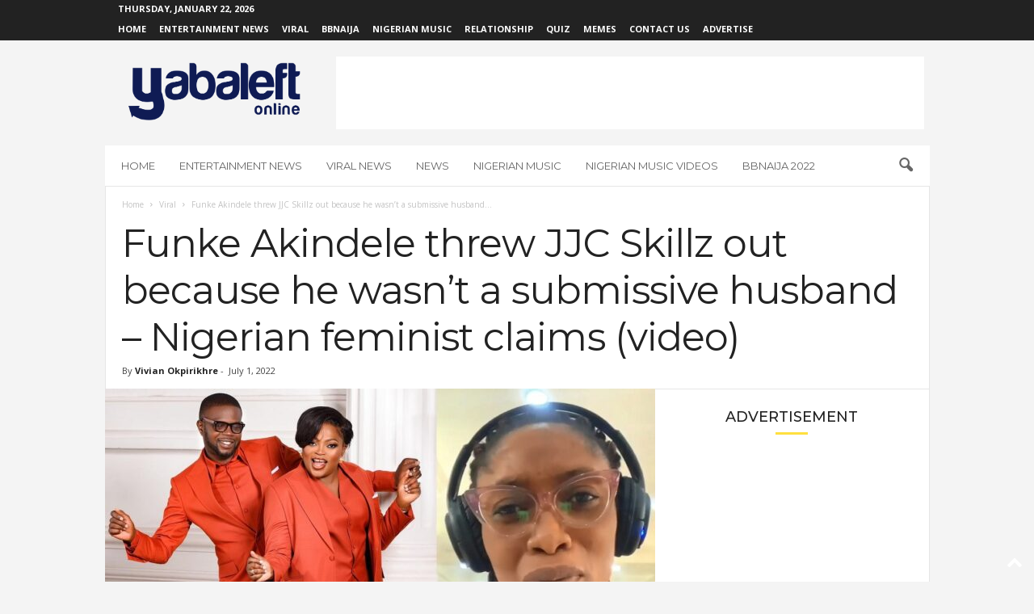

--- FILE ---
content_type: text/html; charset=UTF-8
request_url: https://www.yabaleftonline.ng/funke-akindele-threw-jjc-skillz-out-because-submissive-husband-nigerian-feminist-claims-video/
body_size: 27127
content:
<!doctype html >
<!--[if IE 8]>    <html class="ie8" lang="en-US"> <![endif]-->
<!--[if IE 9]>    <html class="ie9" lang="en-US"> <![endif]-->
<!--[if gt IE 8]><!--> <html lang="en-US"> <!--<![endif]-->
<head>
    <title>Funke Akindele threw JJC Skillz out because he wasn&#039;t a submissive husband - Nigerian feminist claims (video) - YabaLeftOnline</title>
    <meta charset="UTF-8" />
    <meta name="viewport" content="width=device-width, initial-scale=1.0">
    <link rel="pingback" href="https://www.yabaleftonline.ng/xmlrpc.php" />
    <meta name='robots' content='max-image-preview:large' />
<link rel="icon" type="image/png" href="https://www.yabaleftonline.ng/wp-content/uploads/2019/05/yaba-art-house-i-bl.png"><link rel="apple-touch-icon" sizes="76x76" href="https://www.yabaleftonline.ng/wp-content/uploads/2021/08/favicon.png"/><link rel="apple-touch-icon" sizes="120x120" href="https://www.yabaleftonline.ng/wp-content/uploads/2021/08/favicon2.png"/><link rel="apple-touch-icon" sizes="152x152" href="https://www.yabaleftonline.ng/wp-content/uploads/2021/08/favicon4.png"/><link rel="apple-touch-icon" sizes="114x114" href="https://www.yabaleftonline.ng/wp-content/uploads/2021/08/favicon1.png"/><link rel="apple-touch-icon" sizes="144x144" href="https://www.yabaleftonline.ng/wp-content/uploads/2021/08/favicon3.png"/>
	<!-- This site is optimized with the Yoast SEO Premium plugin v15.7 - https://yoast.com/wordpress/plugins/seo/ -->
	<title>Funke Akindele threw JJC Skillz out because he wasn&#039;t a submissive husband - Nigerian feminist claims (video) - YabaLeftOnline</title>
	<meta name="description" content="Nigerian feminist, Blessing Edem has claimed that Funke Akindele sent her husband, JJC Skillz, packing because he wasn&#039;t submissive to her." />
	<meta name="robots" content="index, follow, max-snippet:-1, max-image-preview:large, max-video-preview:-1" />
	<link rel="canonical" href="https://www.yabaleftonline.ng/funke-akindele-threw-jjc-skillz-out-because-submissive-husband-nigerian-feminist-claims-video/" />
	<meta property="og:locale" content="en_US" />
	<meta property="og:type" content="article" />
	<meta property="og:title" content="Funke Akindele threw JJC Skillz out because he wasn&#039;t a submissive husband - Nigerian feminist claims (video) - YabaLeftOnline" />
	<meta property="og:description" content="Nigerian feminist, Blessing Edem has claimed that Funke Akindele sent her husband, JJC Skillz, packing because he wasn&#039;t submissive to her." />
	<meta property="og:url" content="https://www.yabaleftonline.ng/funke-akindele-threw-jjc-skillz-out-because-submissive-husband-nigerian-feminist-claims-video/" />
	<meta property="og:site_name" content="YabaLeftOnline" />
	<meta property="article:publisher" content="http://www.facebook.com/yabaleftonline/" />
	<meta property="article:published_time" content="2022-07-01T09:22:26+00:00" />
	<meta property="og:image" content="https://www.yabaleftonline.ng/wp-content/uploads/2022/07/Untitled-.jpg" />
	<meta property="og:image:width" content="1200" />
	<meta property="og:image:height" content="630" />
	<meta name="twitter:card" content="summary_large_image" />
	<meta name="twitter:creator" content="@yabaleftonline" />
	<meta name="twitter:site" content="@yabaleftonline" />
	<meta name="twitter:label1" content="Written by">
	<meta name="twitter:data1" content="Vivian Okpirikhre">
	<meta name="twitter:label2" content="Est. reading time">
	<meta name="twitter:data2" content="1 minute">
	<script type="application/ld+json" class="yoast-schema-graph">{"@context":"https://schema.org","@graph":[{"@type":"Organization","@id":"https://www.yabaleftonline.ng/#organization","name":"YabaLeftOnline","url":"https://www.yabaleftonline.ng/","sameAs":["http://www.facebook.com/yabaleftonline/","http://www.instagram.com/yabaleftonline/","http://www.youtube.com/yabaleftonline/","https://twitter.com/yabaleftonline"],"logo":{"@type":"ImageObject","@id":"https://www.yabaleftonline.ng/#logo","inLanguage":"en-US","url":"https://www.yabaleftonline.ng/wp-content/uploads/2019/05/yabas.png","width":822,"height":263,"caption":"YabaLeftOnline"},"image":{"@id":"https://www.yabaleftonline.ng/#logo"}},{"@type":"WebSite","@id":"https://www.yabaleftonline.ng/#website","url":"https://www.yabaleftonline.ng/","name":"YabaLeftOnline","description":"","publisher":{"@id":"https://www.yabaleftonline.ng/#organization"},"potentialAction":[{"@type":"SearchAction","target":"https://www.yabaleftonline.ng/?s={search_term_string}","query-input":"required name=search_term_string"}],"inLanguage":"en-US"},{"@type":"ImageObject","@id":"https://www.yabaleftonline.ng/funke-akindele-threw-jjc-skillz-out-because-submissive-husband-nigerian-feminist-claims-video/#primaryimage","inLanguage":"en-US","url":"https://www.yabaleftonline.ng/wp-content/uploads/2022/07/Untitled-.jpg","width":1200,"height":630,"caption":"Nigerian feminist claims"},{"@type":"WebPage","@id":"https://www.yabaleftonline.ng/funke-akindele-threw-jjc-skillz-out-because-submissive-husband-nigerian-feminist-claims-video/#webpage","url":"https://www.yabaleftonline.ng/funke-akindele-threw-jjc-skillz-out-because-submissive-husband-nigerian-feminist-claims-video/","name":"Funke Akindele threw JJC Skillz out because he wasn't a submissive husband - Nigerian feminist claims (video) - YabaLeftOnline","isPartOf":{"@id":"https://www.yabaleftonline.ng/#website"},"primaryImageOfPage":{"@id":"https://www.yabaleftonline.ng/funke-akindele-threw-jjc-skillz-out-because-submissive-husband-nigerian-feminist-claims-video/#primaryimage"},"datePublished":"2022-07-01T09:22:26+00:00","dateModified":"2022-07-01T09:22:26+00:00","description":"Nigerian feminist, Blessing Edem has claimed that Funke Akindele sent her husband, JJC Skillz, packing because he wasn't submissive to her.","inLanguage":"en-US","potentialAction":[{"@type":"ReadAction","target":["https://www.yabaleftonline.ng/funke-akindele-threw-jjc-skillz-out-because-submissive-husband-nigerian-feminist-claims-video/"]}]},{"@type":"Article","@id":"https://www.yabaleftonline.ng/funke-akindele-threw-jjc-skillz-out-because-submissive-husband-nigerian-feminist-claims-video/#article","isPartOf":{"@id":"https://www.yabaleftonline.ng/funke-akindele-threw-jjc-skillz-out-because-submissive-husband-nigerian-feminist-claims-video/#webpage"},"author":{"@id":"https://www.yabaleftonline.ng/#/schema/person/ff7183d6dd0df58052b42528e799ddad"},"headline":"Funke Akindele threw JJC Skillz out because he wasn&#8217;t a submissive husband &#8211; Nigerian feminist claims (video)","datePublished":"2022-07-01T09:22:26+00:00","dateModified":"2022-07-01T09:22:26+00:00","mainEntityOfPage":{"@id":"https://www.yabaleftonline.ng/funke-akindele-threw-jjc-skillz-out-because-submissive-husband-nigerian-feminist-claims-video/#webpage"},"commentCount":2,"publisher":{"@id":"https://www.yabaleftonline.ng/#organization"},"image":{"@id":"https://www.yabaleftonline.ng/funke-akindele-threw-jjc-skillz-out-because-submissive-husband-nigerian-feminist-claims-video/#primaryimage"},"keywords":"Blessing Edem,funke akindele,JJC Skillz","articleSection":"Viral","inLanguage":"en-US","potentialAction":[{"@type":"CommentAction","name":"Comment","target":["https://www.yabaleftonline.ng/funke-akindele-threw-jjc-skillz-out-because-submissive-husband-nigerian-feminist-claims-video/#respond"]}]},{"@type":"Person","@id":"https://www.yabaleftonline.ng/#/schema/person/ff7183d6dd0df58052b42528e799ddad","name":"Vivian Okpirikhre","image":{"@type":"ImageObject","@id":"https://www.yabaleftonline.ng/#personlogo","inLanguage":"en-US","url":"https://secure.gravatar.com/avatar/d592bc3619ef7373c79f1ffe57f76ef0?s=96&d=mm&r=g","caption":"Vivian Okpirikhre"}}]}</script>
	<!-- / Yoast SEO Premium plugin. -->


<link rel='dns-prefetch' href='//www.yabaleftonline.ng' />
<link rel='dns-prefetch' href='//stats.wp.com' />
<link rel='dns-prefetch' href='//fonts.googleapis.com' />
<link rel='dns-prefetch' href='//c0.wp.com' />
<link rel='dns-prefetch' href='//jetpack.wordpress.com' />
<link rel='dns-prefetch' href='//s0.wp.com' />
<link rel='dns-prefetch' href='//public-api.wordpress.com' />
<link rel='dns-prefetch' href='//0.gravatar.com' />
<link rel='dns-prefetch' href='//1.gravatar.com' />
<link rel='dns-prefetch' href='//2.gravatar.com' />
<link rel='dns-prefetch' href='//widgets.wp.com' />
<link rel="alternate" type="application/rss+xml" title="YabaLeftOnline &raquo; Feed" href="https://www.yabaleftonline.ng/feed/" />
<link rel="alternate" type="application/rss+xml" title="YabaLeftOnline &raquo; Comments Feed" href="https://www.yabaleftonline.ng/comments/feed/" />
<link rel="alternate" type="application/rss+xml" title="YabaLeftOnline &raquo; Funke Akindele threw JJC Skillz out because he wasn&#8217;t a submissive husband &#8211; Nigerian feminist claims (video) Comments Feed" href="https://www.yabaleftonline.ng/funke-akindele-threw-jjc-skillz-out-because-submissive-husband-nigerian-feminist-claims-video/feed/" />
<script type="text/javascript">
/* <![CDATA[ */
window._wpemojiSettings = {"baseUrl":"https:\/\/s.w.org\/images\/core\/emoji\/14.0.0\/72x72\/","ext":".png","svgUrl":"https:\/\/s.w.org\/images\/core\/emoji\/14.0.0\/svg\/","svgExt":".svg","source":{"concatemoji":"https:\/\/www.yabaleftonline.ng\/wp-includes\/js\/wp-emoji-release.min.js?ver=6.4.7"}};
/*! This file is auto-generated */
!function(i,n){var o,s,e;function c(e){try{var t={supportTests:e,timestamp:(new Date).valueOf()};sessionStorage.setItem(o,JSON.stringify(t))}catch(e){}}function p(e,t,n){e.clearRect(0,0,e.canvas.width,e.canvas.height),e.fillText(t,0,0);var t=new Uint32Array(e.getImageData(0,0,e.canvas.width,e.canvas.height).data),r=(e.clearRect(0,0,e.canvas.width,e.canvas.height),e.fillText(n,0,0),new Uint32Array(e.getImageData(0,0,e.canvas.width,e.canvas.height).data));return t.every(function(e,t){return e===r[t]})}function u(e,t,n){switch(t){case"flag":return n(e,"\ud83c\udff3\ufe0f\u200d\u26a7\ufe0f","\ud83c\udff3\ufe0f\u200b\u26a7\ufe0f")?!1:!n(e,"\ud83c\uddfa\ud83c\uddf3","\ud83c\uddfa\u200b\ud83c\uddf3")&&!n(e,"\ud83c\udff4\udb40\udc67\udb40\udc62\udb40\udc65\udb40\udc6e\udb40\udc67\udb40\udc7f","\ud83c\udff4\u200b\udb40\udc67\u200b\udb40\udc62\u200b\udb40\udc65\u200b\udb40\udc6e\u200b\udb40\udc67\u200b\udb40\udc7f");case"emoji":return!n(e,"\ud83e\udef1\ud83c\udffb\u200d\ud83e\udef2\ud83c\udfff","\ud83e\udef1\ud83c\udffb\u200b\ud83e\udef2\ud83c\udfff")}return!1}function f(e,t,n){var r="undefined"!=typeof WorkerGlobalScope&&self instanceof WorkerGlobalScope?new OffscreenCanvas(300,150):i.createElement("canvas"),a=r.getContext("2d",{willReadFrequently:!0}),o=(a.textBaseline="top",a.font="600 32px Arial",{});return e.forEach(function(e){o[e]=t(a,e,n)}),o}function t(e){var t=i.createElement("script");t.src=e,t.defer=!0,i.head.appendChild(t)}"undefined"!=typeof Promise&&(o="wpEmojiSettingsSupports",s=["flag","emoji"],n.supports={everything:!0,everythingExceptFlag:!0},e=new Promise(function(e){i.addEventListener("DOMContentLoaded",e,{once:!0})}),new Promise(function(t){var n=function(){try{var e=JSON.parse(sessionStorage.getItem(o));if("object"==typeof e&&"number"==typeof e.timestamp&&(new Date).valueOf()<e.timestamp+604800&&"object"==typeof e.supportTests)return e.supportTests}catch(e){}return null}();if(!n){if("undefined"!=typeof Worker&&"undefined"!=typeof OffscreenCanvas&&"undefined"!=typeof URL&&URL.createObjectURL&&"undefined"!=typeof Blob)try{var e="postMessage("+f.toString()+"("+[JSON.stringify(s),u.toString(),p.toString()].join(",")+"));",r=new Blob([e],{type:"text/javascript"}),a=new Worker(URL.createObjectURL(r),{name:"wpTestEmojiSupports"});return void(a.onmessage=function(e){c(n=e.data),a.terminate(),t(n)})}catch(e){}c(n=f(s,u,p))}t(n)}).then(function(e){for(var t in e)n.supports[t]=e[t],n.supports.everything=n.supports.everything&&n.supports[t],"flag"!==t&&(n.supports.everythingExceptFlag=n.supports.everythingExceptFlag&&n.supports[t]);n.supports.everythingExceptFlag=n.supports.everythingExceptFlag&&!n.supports.flag,n.DOMReady=!1,n.readyCallback=function(){n.DOMReady=!0}}).then(function(){return e}).then(function(){var e;n.supports.everything||(n.readyCallback(),(e=n.source||{}).concatemoji?t(e.concatemoji):e.wpemoji&&e.twemoji&&(t(e.twemoji),t(e.wpemoji)))}))}((window,document),window._wpemojiSettings);
/* ]]> */
</script>
<!-- yabaleftonline.ng is managing ads with Advanced Ads --><script id="yabal-ready">
			window.advanced_ads_ready=function(e,a){a=a||"complete";var d=function(e){return"interactive"===a?"loading"!==e:"complete"===e};d(document.readyState)?e():document.addEventListener("readystatechange",(function(a){d(a.target.readyState)&&e()}),{once:"interactive"===a})},window.advanced_ads_ready_queue=window.advanced_ads_ready_queue||[];		</script>
		<style id='wp-emoji-styles-inline-css' type='text/css'>

	img.wp-smiley, img.emoji {
		display: inline !important;
		border: none !important;
		box-shadow: none !important;
		height: 1em !important;
		width: 1em !important;
		margin: 0 0.07em !important;
		vertical-align: -0.1em !important;
		background: none !important;
		padding: 0 !important;
	}
</style>
<link rel='stylesheet' id='wp-block-library-css' href='https://c0.wp.com/c/6.4.7/wp-includes/css/dist/block-library/style.min.css' type='text/css' media='all' />
<style id='ce4wp-subscribe-style-inline-css' type='text/css'>
.wp-block-ce4wp-subscribe{max-width:840px;margin:0 auto}.wp-block-ce4wp-subscribe .title{margin-bottom:0}.wp-block-ce4wp-subscribe .subTitle{margin-top:0;font-size:0.8em}.wp-block-ce4wp-subscribe .disclaimer{margin-top:5px;font-size:0.8em}.wp-block-ce4wp-subscribe .disclaimer .disclaimer-label{margin-left:10px}.wp-block-ce4wp-subscribe .inputBlock{width:100%;margin-bottom:10px}.wp-block-ce4wp-subscribe .inputBlock input{width:100%}.wp-block-ce4wp-subscribe .inputBlock label{display:inline-block}.wp-block-ce4wp-subscribe .submit-button{margin-top:25px;display:block}.wp-block-ce4wp-subscribe .required-text{display:inline-block;margin:0;padding:0;margin-left:0.3em}.wp-block-ce4wp-subscribe .onSubmission{height:0;max-width:840px;margin:0 auto}.wp-block-ce4wp-subscribe .firstNameSummary .lastNameSummary{text-transform:capitalize}.wp-block-ce4wp-subscribe .ce4wp-inline-notification{display:flex;flex-direction:row;align-items:center;padding:13px 10px;width:100%;height:40px;border-style:solid;border-color:orange;border-width:1px;border-left-width:4px;border-radius:3px;background:rgba(255,133,15,0.1);flex:none;order:0;flex-grow:1;margin:0px 0px}.wp-block-ce4wp-subscribe .ce4wp-inline-warning-text{font-style:normal;font-weight:normal;font-size:16px;line-height:20px;display:flex;align-items:center;color:#571600;margin-left:9px}.wp-block-ce4wp-subscribe .ce4wp-inline-warning-icon{color:orange}.wp-block-ce4wp-subscribe .ce4wp-inline-warning-arrow{color:#571600;margin-left:auto}.wp-block-ce4wp-subscribe .ce4wp-banner-clickable{cursor:pointer}.ce4wp-link{cursor:pointer}

.no-flex{display:block}.sub-header{margin-bottom:1em}


</style>
<link rel='stylesheet' id='mediaelement-css' href='https://c0.wp.com/c/6.4.7/wp-includes/js/mediaelement/mediaelementplayer-legacy.min.css' type='text/css' media='all' />
<link rel='stylesheet' id='wp-mediaelement-css' href='https://c0.wp.com/c/6.4.7/wp-includes/js/mediaelement/wp-mediaelement.min.css' type='text/css' media='all' />
<style id='jetpack-sharing-buttons-style-inline-css' type='text/css'>
.jetpack-sharing-buttons__services-list{display:flex;flex-direction:row;flex-wrap:wrap;gap:0;list-style-type:none;margin:5px;padding:0}.jetpack-sharing-buttons__services-list.has-small-icon-size{font-size:12px}.jetpack-sharing-buttons__services-list.has-normal-icon-size{font-size:16px}.jetpack-sharing-buttons__services-list.has-large-icon-size{font-size:24px}.jetpack-sharing-buttons__services-list.has-huge-icon-size{font-size:36px}@media print{.jetpack-sharing-buttons__services-list{display:none!important}}.editor-styles-wrapper .wp-block-jetpack-sharing-buttons{gap:0;padding-inline-start:0}ul.jetpack-sharing-buttons__services-list.has-background{padding:1.25em 2.375em}
</style>
<style id='classic-theme-styles-inline-css' type='text/css'>
/*! This file is auto-generated */
.wp-block-button__link{color:#fff;background-color:#32373c;border-radius:9999px;box-shadow:none;text-decoration:none;padding:calc(.667em + 2px) calc(1.333em + 2px);font-size:1.125em}.wp-block-file__button{background:#32373c;color:#fff;text-decoration:none}
</style>
<style id='global-styles-inline-css' type='text/css'>
body{--wp--preset--color--black: #000000;--wp--preset--color--cyan-bluish-gray: #abb8c3;--wp--preset--color--white: #ffffff;--wp--preset--color--pale-pink: #f78da7;--wp--preset--color--vivid-red: #cf2e2e;--wp--preset--color--luminous-vivid-orange: #ff6900;--wp--preset--color--luminous-vivid-amber: #fcb900;--wp--preset--color--light-green-cyan: #7bdcb5;--wp--preset--color--vivid-green-cyan: #00d084;--wp--preset--color--pale-cyan-blue: #8ed1fc;--wp--preset--color--vivid-cyan-blue: #0693e3;--wp--preset--color--vivid-purple: #9b51e0;--wp--preset--gradient--vivid-cyan-blue-to-vivid-purple: linear-gradient(135deg,rgba(6,147,227,1) 0%,rgb(155,81,224) 100%);--wp--preset--gradient--light-green-cyan-to-vivid-green-cyan: linear-gradient(135deg,rgb(122,220,180) 0%,rgb(0,208,130) 100%);--wp--preset--gradient--luminous-vivid-amber-to-luminous-vivid-orange: linear-gradient(135deg,rgba(252,185,0,1) 0%,rgba(255,105,0,1) 100%);--wp--preset--gradient--luminous-vivid-orange-to-vivid-red: linear-gradient(135deg,rgba(255,105,0,1) 0%,rgb(207,46,46) 100%);--wp--preset--gradient--very-light-gray-to-cyan-bluish-gray: linear-gradient(135deg,rgb(238,238,238) 0%,rgb(169,184,195) 100%);--wp--preset--gradient--cool-to-warm-spectrum: linear-gradient(135deg,rgb(74,234,220) 0%,rgb(151,120,209) 20%,rgb(207,42,186) 40%,rgb(238,44,130) 60%,rgb(251,105,98) 80%,rgb(254,248,76) 100%);--wp--preset--gradient--blush-light-purple: linear-gradient(135deg,rgb(255,206,236) 0%,rgb(152,150,240) 100%);--wp--preset--gradient--blush-bordeaux: linear-gradient(135deg,rgb(254,205,165) 0%,rgb(254,45,45) 50%,rgb(107,0,62) 100%);--wp--preset--gradient--luminous-dusk: linear-gradient(135deg,rgb(255,203,112) 0%,rgb(199,81,192) 50%,rgb(65,88,208) 100%);--wp--preset--gradient--pale-ocean: linear-gradient(135deg,rgb(255,245,203) 0%,rgb(182,227,212) 50%,rgb(51,167,181) 100%);--wp--preset--gradient--electric-grass: linear-gradient(135deg,rgb(202,248,128) 0%,rgb(113,206,126) 100%);--wp--preset--gradient--midnight: linear-gradient(135deg,rgb(2,3,129) 0%,rgb(40,116,252) 100%);--wp--preset--font-size--small: 10px;--wp--preset--font-size--medium: 20px;--wp--preset--font-size--large: 30px;--wp--preset--font-size--x-large: 42px;--wp--preset--font-size--regular: 14px;--wp--preset--font-size--larger: 48px;--wp--preset--spacing--20: 0.44rem;--wp--preset--spacing--30: 0.67rem;--wp--preset--spacing--40: 1rem;--wp--preset--spacing--50: 1.5rem;--wp--preset--spacing--60: 2.25rem;--wp--preset--spacing--70: 3.38rem;--wp--preset--spacing--80: 5.06rem;--wp--preset--shadow--natural: 6px 6px 9px rgba(0, 0, 0, 0.2);--wp--preset--shadow--deep: 12px 12px 50px rgba(0, 0, 0, 0.4);--wp--preset--shadow--sharp: 6px 6px 0px rgba(0, 0, 0, 0.2);--wp--preset--shadow--outlined: 6px 6px 0px -3px rgba(255, 255, 255, 1), 6px 6px rgba(0, 0, 0, 1);--wp--preset--shadow--crisp: 6px 6px 0px rgba(0, 0, 0, 1);}:where(.is-layout-flex){gap: 0.5em;}:where(.is-layout-grid){gap: 0.5em;}body .is-layout-flow > .alignleft{float: left;margin-inline-start: 0;margin-inline-end: 2em;}body .is-layout-flow > .alignright{float: right;margin-inline-start: 2em;margin-inline-end: 0;}body .is-layout-flow > .aligncenter{margin-left: auto !important;margin-right: auto !important;}body .is-layout-constrained > .alignleft{float: left;margin-inline-start: 0;margin-inline-end: 2em;}body .is-layout-constrained > .alignright{float: right;margin-inline-start: 2em;margin-inline-end: 0;}body .is-layout-constrained > .aligncenter{margin-left: auto !important;margin-right: auto !important;}body .is-layout-constrained > :where(:not(.alignleft):not(.alignright):not(.alignfull)){max-width: var(--wp--style--global--content-size);margin-left: auto !important;margin-right: auto !important;}body .is-layout-constrained > .alignwide{max-width: var(--wp--style--global--wide-size);}body .is-layout-flex{display: flex;}body .is-layout-flex{flex-wrap: wrap;align-items: center;}body .is-layout-flex > *{margin: 0;}body .is-layout-grid{display: grid;}body .is-layout-grid > *{margin: 0;}:where(.wp-block-columns.is-layout-flex){gap: 2em;}:where(.wp-block-columns.is-layout-grid){gap: 2em;}:where(.wp-block-post-template.is-layout-flex){gap: 1.25em;}:where(.wp-block-post-template.is-layout-grid){gap: 1.25em;}.has-black-color{color: var(--wp--preset--color--black) !important;}.has-cyan-bluish-gray-color{color: var(--wp--preset--color--cyan-bluish-gray) !important;}.has-white-color{color: var(--wp--preset--color--white) !important;}.has-pale-pink-color{color: var(--wp--preset--color--pale-pink) !important;}.has-vivid-red-color{color: var(--wp--preset--color--vivid-red) !important;}.has-luminous-vivid-orange-color{color: var(--wp--preset--color--luminous-vivid-orange) !important;}.has-luminous-vivid-amber-color{color: var(--wp--preset--color--luminous-vivid-amber) !important;}.has-light-green-cyan-color{color: var(--wp--preset--color--light-green-cyan) !important;}.has-vivid-green-cyan-color{color: var(--wp--preset--color--vivid-green-cyan) !important;}.has-pale-cyan-blue-color{color: var(--wp--preset--color--pale-cyan-blue) !important;}.has-vivid-cyan-blue-color{color: var(--wp--preset--color--vivid-cyan-blue) !important;}.has-vivid-purple-color{color: var(--wp--preset--color--vivid-purple) !important;}.has-black-background-color{background-color: var(--wp--preset--color--black) !important;}.has-cyan-bluish-gray-background-color{background-color: var(--wp--preset--color--cyan-bluish-gray) !important;}.has-white-background-color{background-color: var(--wp--preset--color--white) !important;}.has-pale-pink-background-color{background-color: var(--wp--preset--color--pale-pink) !important;}.has-vivid-red-background-color{background-color: var(--wp--preset--color--vivid-red) !important;}.has-luminous-vivid-orange-background-color{background-color: var(--wp--preset--color--luminous-vivid-orange) !important;}.has-luminous-vivid-amber-background-color{background-color: var(--wp--preset--color--luminous-vivid-amber) !important;}.has-light-green-cyan-background-color{background-color: var(--wp--preset--color--light-green-cyan) !important;}.has-vivid-green-cyan-background-color{background-color: var(--wp--preset--color--vivid-green-cyan) !important;}.has-pale-cyan-blue-background-color{background-color: var(--wp--preset--color--pale-cyan-blue) !important;}.has-vivid-cyan-blue-background-color{background-color: var(--wp--preset--color--vivid-cyan-blue) !important;}.has-vivid-purple-background-color{background-color: var(--wp--preset--color--vivid-purple) !important;}.has-black-border-color{border-color: var(--wp--preset--color--black) !important;}.has-cyan-bluish-gray-border-color{border-color: var(--wp--preset--color--cyan-bluish-gray) !important;}.has-white-border-color{border-color: var(--wp--preset--color--white) !important;}.has-pale-pink-border-color{border-color: var(--wp--preset--color--pale-pink) !important;}.has-vivid-red-border-color{border-color: var(--wp--preset--color--vivid-red) !important;}.has-luminous-vivid-orange-border-color{border-color: var(--wp--preset--color--luminous-vivid-orange) !important;}.has-luminous-vivid-amber-border-color{border-color: var(--wp--preset--color--luminous-vivid-amber) !important;}.has-light-green-cyan-border-color{border-color: var(--wp--preset--color--light-green-cyan) !important;}.has-vivid-green-cyan-border-color{border-color: var(--wp--preset--color--vivid-green-cyan) !important;}.has-pale-cyan-blue-border-color{border-color: var(--wp--preset--color--pale-cyan-blue) !important;}.has-vivid-cyan-blue-border-color{border-color: var(--wp--preset--color--vivid-cyan-blue) !important;}.has-vivid-purple-border-color{border-color: var(--wp--preset--color--vivid-purple) !important;}.has-vivid-cyan-blue-to-vivid-purple-gradient-background{background: var(--wp--preset--gradient--vivid-cyan-blue-to-vivid-purple) !important;}.has-light-green-cyan-to-vivid-green-cyan-gradient-background{background: var(--wp--preset--gradient--light-green-cyan-to-vivid-green-cyan) !important;}.has-luminous-vivid-amber-to-luminous-vivid-orange-gradient-background{background: var(--wp--preset--gradient--luminous-vivid-amber-to-luminous-vivid-orange) !important;}.has-luminous-vivid-orange-to-vivid-red-gradient-background{background: var(--wp--preset--gradient--luminous-vivid-orange-to-vivid-red) !important;}.has-very-light-gray-to-cyan-bluish-gray-gradient-background{background: var(--wp--preset--gradient--very-light-gray-to-cyan-bluish-gray) !important;}.has-cool-to-warm-spectrum-gradient-background{background: var(--wp--preset--gradient--cool-to-warm-spectrum) !important;}.has-blush-light-purple-gradient-background{background: var(--wp--preset--gradient--blush-light-purple) !important;}.has-blush-bordeaux-gradient-background{background: var(--wp--preset--gradient--blush-bordeaux) !important;}.has-luminous-dusk-gradient-background{background: var(--wp--preset--gradient--luminous-dusk) !important;}.has-pale-ocean-gradient-background{background: var(--wp--preset--gradient--pale-ocean) !important;}.has-electric-grass-gradient-background{background: var(--wp--preset--gradient--electric-grass) !important;}.has-midnight-gradient-background{background: var(--wp--preset--gradient--midnight) !important;}.has-small-font-size{font-size: var(--wp--preset--font-size--small) !important;}.has-medium-font-size{font-size: var(--wp--preset--font-size--medium) !important;}.has-large-font-size{font-size: var(--wp--preset--font-size--large) !important;}.has-x-large-font-size{font-size: var(--wp--preset--font-size--x-large) !important;}
.wp-block-navigation a:where(:not(.wp-element-button)){color: inherit;}
:where(.wp-block-post-template.is-layout-flex){gap: 1.25em;}:where(.wp-block-post-template.is-layout-grid){gap: 1.25em;}
:where(.wp-block-columns.is-layout-flex){gap: 2em;}:where(.wp-block-columns.is-layout-grid){gap: 2em;}
.wp-block-pullquote{font-size: 1.5em;line-height: 1.6;}
</style>
<link rel='stylesheet' id='redux-extendify-styles-css' href='https://www.yabaleftonline.ng/wp-content/plugins/redux-framework/redux-core/assets/css/extendify-utilities.css?ver=4.4.11' type='text/css' media='all' />
<link rel='stylesheet' id='google-fonts-style-css' href='https://fonts.googleapis.com/css?family=Montserrat%3A400%2C300%2C500%7COpen+Sans%3A400%2C600%2C700%2C300%2C500%7CRoboto+Condensed%3A400%2C500%2C700%2C300&#038;display=swap&#038;ver=5.4.2' type='text/css' media='all' />
<link rel='stylesheet' id='tablepress-default-css' href='https://www.yabaleftonline.ng/wp-content/plugins/tablepress/css/build/default.css?ver=2.3.1' type='text/css' media='all' />
<link rel='stylesheet' id='open-sans-css' href='https://fonts.googleapis.com/css?family=Open+Sans%3A300italic%2C400italic%2C600italic%2C300%2C400%2C600&#038;subset=latin%2Clatin-ext&#038;display=fallback&#038;ver=6.4.7' type='text/css' media='all' />
<link rel='stylesheet' id='td-theme-css' href='https://www.yabaleftonline.ng/wp-content/themes/Newsmag/style.css?ver=5.4.2' type='text/css' media='all' />
<style id='td-theme-inline-css' type='text/css'>
    
        /* custom css - generated by TagDiv Composer */
        @media (max-width: 767px) {
            .td-header-desktop-wrap {
                display: none;
            }
        }
        @media (min-width: 767px) {
            .td-header-mobile-wrap {
                display: none;
            }
        }
    
	
</style>
<link rel='stylesheet' id='jquery-lazyloadxt-spinner-css-css' href='//www.yabaleftonline.ng/wp-content/plugins/a3-lazy-load/assets/css/jquery.lazyloadxt.spinner.css?ver=6.4.7' type='text/css' media='all' />
<link rel='stylesheet' id='sib-front-css-css' href='https://www.yabaleftonline.ng/wp-content/plugins/mailin/css/mailin-front.css?ver=6.4.7' type='text/css' media='all' />
<link rel='stylesheet' id='td-legacy-framework-front-style-css' href='https://www.yabaleftonline.ng/wp-content/plugins/td-composer/legacy/Newsmag/assets/css/td_legacy_main.css?ver=f09a2553c2f758cf35a47c65e9bef969' type='text/css' media='all' />
<link rel='stylesheet' id='td-theme-demo-style-css' href='https://www.yabaleftonline.ng/wp-content/plugins/td-composer/legacy/Newsmag/includes/demos/voice/demo_style.css?ver=5.4.2' type='text/css' media='all' />
<link rel='stylesheet' id='social-logos-css' href='https://c0.wp.com/p/jetpack/13.6.1/_inc/social-logos/social-logos.min.css' type='text/css' media='all' />
<link rel='stylesheet' id='jetpack_css-css' href='https://c0.wp.com/p/jetpack/13.6.1/css/jetpack.css' type='text/css' media='all' />
<script type="text/javascript" src="https://c0.wp.com/c/6.4.7/wp-includes/js/jquery/jquery.min.js" id="jquery-core-js"></script>
<script type="text/javascript" src="https://c0.wp.com/c/6.4.7/wp-includes/js/jquery/jquery-migrate.min.js" id="jquery-migrate-js"></script>
<script type="text/javascript" id="advanced-ads-advanced-js-js-extra">
/* <![CDATA[ */
var advads_options = {"blog_id":"1","privacy":{"enabled":false,"state":"not_needed"}};
/* ]]> */
</script>
<script type="text/javascript" src="https://www.yabaleftonline.ng/wp-content/plugins/advanced-ads/public/assets/js/advanced.min.js?ver=1.48.1" id="advanced-ads-advanced-js-js"></script>
<script type="text/javascript" id="sib-front-js-js-extra">
/* <![CDATA[ */
var sibErrMsg = {"invalidMail":"Please fill out valid email address","requiredField":"Please fill out required fields","invalidDateFormat":"Please fill out valid date format","invalidSMSFormat":"Please fill out valid phone number"};
var ajax_sib_front_object = {"ajax_url":"https:\/\/www.yabaleftonline.ng\/wp-admin\/admin-ajax.php","ajax_nonce":"f21953fd4e","flag_url":"https:\/\/www.yabaleftonline.ng\/wp-content\/plugins\/mailin\/img\/flags\/"};
/* ]]> */
</script>
<script type="text/javascript" src="https://www.yabaleftonline.ng/wp-content/plugins/mailin/js/mailin-front.js?ver=1705569464" id="sib-front-js-js"></script>
<link rel="https://api.w.org/" href="https://www.yabaleftonline.ng/wp-json/" /><link rel="alternate" type="application/json" href="https://www.yabaleftonline.ng/wp-json/wp/v2/posts/734932" /><link rel="EditURI" type="application/rsd+xml" title="RSD" href="https://www.yabaleftonline.ng/xmlrpc.php?rsd" />
<meta name="generator" content="WordPress 6.4.7" />
<link rel='shortlink' href='https://www.yabaleftonline.ng/?p=734932' />
<link rel="alternate" type="application/json+oembed" href="https://www.yabaleftonline.ng/wp-json/oembed/1.0/embed?url=https%3A%2F%2Fwww.yabaleftonline.ng%2Ffunke-akindele-threw-jjc-skillz-out-because-submissive-husband-nigerian-feminist-claims-video%2F" />
<link rel="alternate" type="text/xml+oembed" href="https://www.yabaleftonline.ng/wp-json/oembed/1.0/embed?url=https%3A%2F%2Fwww.yabaleftonline.ng%2Ffunke-akindele-threw-jjc-skillz-out-because-submissive-husband-nigerian-feminist-claims-video%2F&#038;format=xml" />
<meta name="generator" content="Redux 4.4.11" /><!-- Start Alexa Certify Javascript -->
<script type="text/javascript">
_atrk_opts = { atrk_acct:"bT2yk1agMW00q1", domain:"yabaleftonline.ng",dynamic: true};
(function() { var as = document.createElement('script'); as.type = 'text/javascript'; as.async = true; as.src = "https://d31qbv1cthcecs.cloudfront.net/atrk.js"; var s = document.getElementsByTagName('script')[0];s.parentNode.insertBefore(as, s); })();
</script>
<noscript><img src="https://d5nxst8fruw4z.cloudfront.net/atrk.gif?account=bT2yk1agMW00q1" style="display:none" height="1" width="1" alt="" /></noscript>
<!-- End Alexa Certify Javascript -->  <!-- Global site tag (gtag.js) - Google Analytics -->
<script async src="https://www.googletagmanager.com/gtag/js?id=UA-41093547-4"></script>
<script>
  window.dataLayer = window.dataLayer || [];
  function gtag(){dataLayer.push(arguments);}
  gtag('js', new Date());

  gtag('config', 'UA-41093547-4');
</script>	<style>img#wpstats{display:none}</style>
		<script type="text/javascript">
		var advadsCfpQueue = [];
		var advadsCfpAd = function( adID ){
			if ( 'undefined' == typeof advadsProCfp ) { advadsCfpQueue.push( adID ) } else { advadsProCfp.addElement( adID ) }
		};
		</script>
		
<!-- JS generated by theme -->

<script>
    
    

	    var tdBlocksArray = []; //here we store all the items for the current page

	    // td_block class - each ajax block uses a object of this class for requests
	    function tdBlock() {
		    this.id = '';
		    this.block_type = 1; //block type id (1-234 etc)
		    this.atts = '';
		    this.td_column_number = '';
		    this.td_current_page = 1; //
		    this.post_count = 0; //from wp
		    this.found_posts = 0; //from wp
		    this.max_num_pages = 0; //from wp
		    this.td_filter_value = ''; //current live filter value
		    this.is_ajax_running = false;
		    this.td_user_action = ''; // load more or infinite loader (used by the animation)
		    this.header_color = '';
		    this.ajax_pagination_infinite_stop = ''; //show load more at page x
	    }

        // td_js_generator - mini detector
        ( function () {
            var htmlTag = document.getElementsByTagName("html")[0];

	        if ( navigator.userAgent.indexOf("MSIE 10.0") > -1 ) {
                htmlTag.className += ' ie10';
            }

            if ( !!navigator.userAgent.match(/Trident.*rv\:11\./) ) {
                htmlTag.className += ' ie11';
            }

	        if ( navigator.userAgent.indexOf("Edge") > -1 ) {
                htmlTag.className += ' ieEdge';
            }

            if ( /(iPad|iPhone|iPod)/g.test(navigator.userAgent) ) {
                htmlTag.className += ' td-md-is-ios';
            }

            var user_agent = navigator.userAgent.toLowerCase();
            if ( user_agent.indexOf("android") > -1 ) {
                htmlTag.className += ' td-md-is-android';
            }

            if ( -1 !== navigator.userAgent.indexOf('Mac OS X')  ) {
                htmlTag.className += ' td-md-is-os-x';
            }

            if ( /chrom(e|ium)/.test(navigator.userAgent.toLowerCase()) ) {
               htmlTag.className += ' td-md-is-chrome';
            }

            if ( -1 !== navigator.userAgent.indexOf('Firefox') ) {
                htmlTag.className += ' td-md-is-firefox';
            }

            if ( -1 !== navigator.userAgent.indexOf('Safari') && -1 === navigator.userAgent.indexOf('Chrome') ) {
                htmlTag.className += ' td-md-is-safari';
            }

            if( -1 !== navigator.userAgent.indexOf('IEMobile') ){
                htmlTag.className += ' td-md-is-iemobile';
            }

        })();

        var tdLocalCache = {};

        ( function () {
            "use strict";

            tdLocalCache = {
                data: {},
                remove: function (resource_id) {
                    delete tdLocalCache.data[resource_id];
                },
                exist: function (resource_id) {
                    return tdLocalCache.data.hasOwnProperty(resource_id) && tdLocalCache.data[resource_id] !== null;
                },
                get: function (resource_id) {
                    return tdLocalCache.data[resource_id];
                },
                set: function (resource_id, cachedData) {
                    tdLocalCache.remove(resource_id);
                    tdLocalCache.data[resource_id] = cachedData;
                }
            };
        })();

    
    
var td_viewport_interval_list=[{"limitBottom":767,"sidebarWidth":251},{"limitBottom":1023,"sidebarWidth":339}];
var tds_general_modal_image="yes";
var tdc_is_installed="yes";
var td_ajax_url="https:\/\/www.yabaleftonline.ng\/wp-admin\/admin-ajax.php?td_theme_name=Newsmag&v=5.4.2";
var td_get_template_directory_uri="https:\/\/www.yabaleftonline.ng\/wp-content\/plugins\/td-composer\/legacy\/common";
var tds_snap_menu="";
var tds_logo_on_sticky="";
var tds_header_style="3";
var td_please_wait="Please wait...";
var td_email_user_pass_incorrect="User or password incorrect!";
var td_email_user_incorrect="Email or username incorrect!";
var td_email_incorrect="Email incorrect!";
var td_user_incorrect="Username incorrect!";
var td_email_user_empty="Email or username empty!";
var td_pass_empty="Pass empty!";
var td_pass_pattern_incorrect="Invalid Pass Pattern!";
var td_retype_pass_incorrect="Retyped Pass incorrect!";
var tds_more_articles_on_post_enable="";
var tds_more_articles_on_post_time_to_wait="";
var tds_more_articles_on_post_pages_distance_from_top=0;
var tds_captcha="";
var tds_theme_color_site_wide="#000e54";
var tds_smart_sidebar="enabled";
var tdThemeName="Newsmag";
var tdThemeNameWl="Newsmag";
var td_magnific_popup_translation_tPrev="Previous (Left arrow key)";
var td_magnific_popup_translation_tNext="Next (Right arrow key)";
var td_magnific_popup_translation_tCounter="%curr% of %total%";
var td_magnific_popup_translation_ajax_tError="The content from %url% could not be loaded.";
var td_magnific_popup_translation_image_tError="The image #%curr% could not be loaded.";
var tdBlockNonce="0c57c843cf";
var tdMobileMenu="enabled";
var tdMobileSearch="enabled";
var tdsDateFormat="l, F j, Y";
var tdDateNamesI18n={"month_names":["January","February","March","April","May","June","July","August","September","October","November","December"],"month_names_short":["Jan","Feb","Mar","Apr","May","Jun","Jul","Aug","Sep","Oct","Nov","Dec"],"day_names":["Sunday","Monday","Tuesday","Wednesday","Thursday","Friday","Saturday"],"day_names_short":["Sun","Mon","Tue","Wed","Thu","Fri","Sat"]};
var td_ad_background_click_link="";
var td_ad_background_click_target="_blank";
</script>


<!-- Header style compiled by theme -->

<style>
/* custom css - generated by TagDiv Composer */
    

body {
	background-color:#f4f4f4;
}
/* custom css - generated by TagDiv Composer */
.td-header-border:before,
    .td-trending-now-title,
    .td_block_mega_menu .td_mega_menu_sub_cats .cur-sub-cat,
    .td-post-category:hover,
    .td-header-style-2 .td-header-sp-logo,
    .td-next-prev-wrap a:hover i,
    .page-nav .current,
    .widget_calendar tfoot a:hover,
    .td-footer-container .widget_search .wpb_button:hover,
    .td-scroll-up-visible,
    .dropcap,
    .td-category a,
    input[type="submit"]:hover,
    .td-post-small-box a:hover,
    .td-404-sub-sub-title a:hover,
    .td-rating-bar-wrap div,
    .td_top_authors .td-active .td-author-post-count,
    .td_top_authors .td-active .td-author-comments-count,
    .td_smart_list_3 .td-sml3-top-controls i:hover,
    .td_smart_list_3 .td-sml3-bottom-controls i:hover,
    .td_wrapper_video_playlist .td_video_controls_playlist_wrapper,
    .td-read-more a:hover,
    .td-login-wrap .btn,
    .td_display_err,
    .td-header-style-6 .td-top-menu-full,
    #bbpress-forums button:hover,
    #bbpress-forums .bbp-pagination .current,
    .bbp_widget_login .button:hover,
    .header-search-wrap .td-drop-down-search .btn:hover,
    .td-post-text-content .more-link-wrap:hover a,
    #buddypress div.item-list-tabs ul li > a span,
    #buddypress div.item-list-tabs ul li > a:hover span,
    #buddypress input[type=submit]:hover,
    #buddypress a.button:hover span,
    #buddypress div.item-list-tabs ul li.selected a span,
    #buddypress div.item-list-tabs ul li.current a span,
    #buddypress input[type=submit]:focus,
    .td-grid-style-3 .td-big-grid-post .td-module-thumb a:last-child:before,
    .td-grid-style-4 .td-big-grid-post .td-module-thumb a:last-child:before,
    .td-grid-style-5 .td-big-grid-post .td-module-thumb:after,
    .td_category_template_2 .td-category-siblings .td-category a:hover,
    .td-weather-week:before,
    .td-weather-information:before,
     .td_3D_btn,
    .td_shadow_btn,
    .td_default_btn,
    .td_square_btn, 
    .td_outlined_btn:hover {
        background-color: #000e54;
    }

    @media (max-width: 767px) {
        .td-category a.td-current-sub-category {
            background-color: #000e54;
        }
    }

    .woocommerce .onsale,
    .woocommerce .woocommerce a.button:hover,
    .woocommerce-page .woocommerce .button:hover,
    .single-product .product .summary .cart .button:hover,
    .woocommerce .woocommerce .product a.button:hover,
    .woocommerce .product a.button:hover,
    .woocommerce .product #respond input#submit:hover,
    .woocommerce .checkout input#place_order:hover,
    .woocommerce .woocommerce.widget .button:hover,
    .woocommerce .woocommerce-message .button:hover,
    .woocommerce .woocommerce-error .button:hover,
    .woocommerce .woocommerce-info .button:hover,
    .woocommerce.widget .ui-slider .ui-slider-handle,
    .vc_btn-black:hover,
	.wpb_btn-black:hover,
	.item-list-tabs .feed:hover a,
	.td-smart-list-button:hover {
    	background-color: #000e54;
    }

    .td-header-sp-top-menu .top-header-menu > .current-menu-item > a,
    .td-header-sp-top-menu .top-header-menu > .current-menu-ancestor > a,
    .td-header-sp-top-menu .top-header-menu > .current-category-ancestor > a,
    .td-header-sp-top-menu .top-header-menu > li > a:hover,
    .td-header-sp-top-menu .top-header-menu > .sfHover > a,
    .top-header-menu ul .current-menu-item > a,
    .top-header-menu ul .current-menu-ancestor > a,
    .top-header-menu ul .current-category-ancestor > a,
    .top-header-menu ul li > a:hover,
    .top-header-menu ul .sfHover > a,
    .sf-menu ul .td-menu-item > a:hover,
    .sf-menu ul .sfHover > a,
    .sf-menu ul .current-menu-ancestor > a,
    .sf-menu ul .current-category-ancestor > a,
    .sf-menu ul .current-menu-item > a,
    .td_module_wrap:hover .entry-title a,
    .td_mod_mega_menu:hover .entry-title a,
    .footer-email-wrap a,
    .widget a:hover,
    .td-footer-container .widget_calendar #today,
    .td-category-pulldown-filter a.td-pulldown-category-filter-link:hover,
    .td-load-more-wrap a:hover,
    .td-post-next-prev-content a:hover,
    .td-author-name a:hover,
    .td-author-url a:hover,
    .td_mod_related_posts:hover .entry-title a,
    .td-search-query,
    .header-search-wrap .td-drop-down-search .result-msg a:hover,
    .td_top_authors .td-active .td-authors-name a,
    .post blockquote p,
    .td-post-content blockquote p,
    .page blockquote p,
    .comment-list cite a:hover,
    .comment-list cite:hover,
    .comment-list .comment-reply-link:hover,
    a,
    .white-menu #td-header-menu .sf-menu > li > a:hover,
    .white-menu #td-header-menu .sf-menu > .current-menu-ancestor > a,
    .white-menu #td-header-menu .sf-menu > .current-menu-item > a,
    .td_quote_on_blocks,
    #bbpress-forums .bbp-forum-freshness a:hover,
    #bbpress-forums .bbp-topic-freshness a:hover,
    #bbpress-forums .bbp-forums-list li a:hover,
    #bbpress-forums .bbp-forum-title:hover,
    #bbpress-forums .bbp-topic-permalink:hover,
    #bbpress-forums .bbp-topic-started-by a:hover,
    #bbpress-forums .bbp-topic-started-in a:hover,
    #bbpress-forums .bbp-body .super-sticky li.bbp-topic-title .bbp-topic-permalink,
    #bbpress-forums .bbp-body .sticky li.bbp-topic-title .bbp-topic-permalink,
    #bbpress-forums #subscription-toggle a:hover,
    #bbpress-forums #favorite-toggle a:hover,
    .woocommerce-account .woocommerce-MyAccount-navigation a:hover,
    .widget_display_replies .bbp-author-name,
    .widget_display_topics .bbp-author-name,
    .archive .widget_archive .current,
    .archive .widget_archive .current a,
    .td-subcategory-header .td-category-siblings .td-subcat-dropdown a.td-current-sub-category,
    .td-subcategory-header .td-category-siblings .td-subcat-dropdown a:hover,
    .td-pulldown-filter-display-option:hover,
    .td-pulldown-filter-display-option .td-pulldown-filter-link:hover,
    .td_normal_slide .td-wrapper-pulldown-filter .td-pulldown-filter-list a:hover,
    #buddypress ul.item-list li div.item-title a:hover,
    .td_block_13 .td-pulldown-filter-list a:hover,
    .td_smart_list_8 .td-smart-list-dropdown-wrap .td-smart-list-button:hover,
    .td_smart_list_8 .td-smart-list-dropdown-wrap .td-smart-list-button:hover i,
    .td-sub-footer-container a:hover,
    .td-instagram-user a,
    .td_outlined_btn,
    body .td_block_list_menu li.current-menu-item > a,
    body .td_block_list_menu li.current-menu-ancestor > a,
    body .td_block_list_menu li.current-category-ancestor > a{
        color: #000e54;
    }

    .td-mega-menu .wpb_content_element li a:hover,
    .td_login_tab_focus {
        color: #000e54 !important;
    }

    .td-next-prev-wrap a:hover i,
    .page-nav .current,
    .widget_tag_cloud a:hover,
    .post .td_quote_box,
    .page .td_quote_box,
    .td-login-panel-title,
    #bbpress-forums .bbp-pagination .current,
    .td_category_template_2 .td-category-siblings .td-category a:hover,
    .page-template-page-pagebuilder-latest .td-instagram-user,
     .td_outlined_btn {
        border-color: #000e54;
    }

    .td_wrapper_video_playlist .td_video_currently_playing:after,
    .item-list-tabs .feed:hover {
        border-color: #000e54 !important;
    }


    
    .td-header-main-menu {
        background-color: #ffffff;
    }

    
    .sf-menu > li > a,
    .header-search-wrap .td-icon-search,
    #td-top-mobile-toggle i {
        color: #666666;
    }

    
    .td-header-border:before {
        background-color: #f4f4f4;
    }

    
    .td-menu-background:before,
    .td-search-background:before {
        background: rgba(0,0,0,0.7);
        background: -moz-linear-gradient(top, rgba(0,0,0,0.7) 0%, rgba(0,0,0,0.8) 100%);
        background: -webkit-gradient(left top, left bottom, color-stop(0%, rgba(0,0,0,0.7)), color-stop(100%, rgba(0,0,0,0.8)));
        background: -webkit-linear-gradient(top, rgba(0,0,0,0.7) 0%, rgba(0,0,0,0.8) 100%);
        background: -o-linear-gradient(top, rgba(0,0,0,0.7) 0%, @mobileu_gradient_two_mob 100%);
        background: -ms-linear-gradient(top, rgba(0,0,0,0.7) 0%, rgba(0,0,0,0.8) 100%);
        background: linear-gradient(to bottom, rgba(0,0,0,0.7) 0%, rgba(0,0,0,0.8) 100%);
        filter: progid:DXImageTransform.Microsoft.gradient( startColorstr='rgba(0,0,0,0.7)', endColorstr='rgba(0,0,0,0.8)', GradientType=0 );
    }

    
    .td-menu-background:after,
    .td-search-background:after {
        background-image: url('https://www.yabaleftonline.ng/wp-content/uploads/2019/02/5.jpg');
    }

    
    .sf-menu > .td-menu-item > a {
        font-family:Montserrat;
	font-size:13px;
	line-height:50px;
	font-weight:normal;
	
    }
    
    .td_mod_mega_menu .item-details a {
        font-family:Montserrat;
	font-weight:normal;
	
    }
    
	.td_module_wrap .entry-title,
	.td-theme-slider .td-module-title,
	.page .td-post-template-6 .td-post-header h1 {
		font-family:Montserrat;
	
	}

	
    .td_module_3 .td-module-title {
    	font-size:16px;
	line-height:20px;
	font-weight:normal;
	
    }
    
    .td_module_6 .td-module-title {
    	font-size:15px;
	line-height:18px;
	font-weight:normal;
	
    }
    
    .td_module_14 .td-module-title {
    	font-size:36px;
	line-height:35px;
	font-weight:300;
	
    }
    
    .td-module-meta-info .td-post-author-name a,
    .td_module_wrap .td-post-author-name a {
        font-size:14px;
	line-height:16px;
	font-weight:normal;
	
    }
    
    .td-big-grid-meta .td-post-category,
    .td_module_wrap .td-post-category,
    .td-module-image .td-post-category {
        font-family:Montserrat;
	text-transform:uppercase;
	
    }
    
    .td-big-grid-post .entry-title {
        font-family:Montserrat;
	
    }
    
    .td_block_big_grid .td-big-thumb .entry-title,
    .td_block_big_grid_2 .td-big-thumb .entry-title,
    .td_block_big_grid_3 .td-big-thumb .entry-title,
    .td_block_big_grid_4 .td-big-thumb .entry-title,
    .td_block_big_grid_5 .td-big-thumb .entry-title,
    .td_block_big_grid_6 .td-big-thumb .entry-title,
    .td_block_big_grid_7 .td-big-thumb .entry-title {
        font-size:19px;
	line-height:24px;
	font-weight:500;
	
    }
    
    .td_block_big_grid .td-medium-thumb .entry-title,
    .td_block_big_grid_2 .td-medium-thumb .entry-title,
    .td_block_big_grid_3 .td-medium-thumb .entry-title,
    .td_block_big_grid_4 .td-medium-thumb .entry-title,
    .td_block_big_grid_5 .td-medium-thumb .entry-title,
    .td_block_big_grid_6 .td-medium-thumb .entry-title,
    .td_block_big_grid_7 .td-medium-thumb .entry-title {
        font-weight:500;
	
    }
    
    .td_block_big_grid .td-small-thumb .entry-title,
    .td_block_big_grid_2 .td-small-thumb .entry-title,
    .td_block_big_grid_3 .td-small-thumb .entry-title,
    .td_block_big_grid_4 .td-small-thumb .entry-title,
    .td_block_big_grid_5 .td-small-thumb .entry-title,
    .td_block_big_grid_6 .td-small-thumb .entry-title,
    .td_block_big_grid_7 .td-small-thumb .entry-title {
        font-size:16px;
	font-weight:500;
	
    }
    
    .td_block_big_grid .td-tiny-thumb .entry-title,
    .td_block_big_grid_2 .td-tiny-thumb .entry-title,
    .td_block_big_grid_3 .td-tiny-thumb .entry-title,
    .td_block_big_grid_4 .td-tiny-thumb .entry-title,
    .td_block_big_grid_5 .td-tiny-thumb .entry-title,
    .td_block_big_grid_6 .td-tiny-thumb .entry-title,
    .td_block_big_grid_7 .td-tiny-thumb .entry-title {
        font-weight:500;
	
    }








	
	.post header .entry-title {
		font-family:Montserrat;
	
	}

	
    .td-post-template-5 header .entry-title {
        font-size:40px;
	line-height:46px;
	font-weight:normal;
	
    }
    
    .post blockquote p,
    .page blockquote p,
    .td-post-text-content blockquote p {
        font-family:Montserrat;
	font-size:24px;
	line-height:28px;
	
    }
    
    .td_block_related_posts .entry-title {
        font-family:Montserrat;
	font-weight:500;
	
    }
    
	@media (min-width: 768px) {
        .td-main-menu-logo img,
        .sf-menu > .td-menu-item > a > img {
            max-height: 50px;
        }
        #td-header-menu,
        .td-header-menu-wrap {
            min-height: 50px;
        }
        .td-main-menu-logo a {
            line-height: 50px;
        }
	}
	.td-main-menu-logo {
	    height: 50px;
	}


	
    .td-footer-container::before {
        background-size: cover;
    }

    
    .td-footer-container::before {
        background-position: center top;
    }

    
    .td-footer-container::before {
        opacity: 0.05;
    }



/* Style generated by theme for demo: voice */

/* custom css - generated by TagDiv Composer */
.td-newsmag-voice .td-subcategory-header a.td-current-sub-category,
	.td-newsmag-voice .td-subcategory-header .td-category a:hover,
	.td-newsmag-voice .td_block_5 .block-title span:after,
	.td-newsmag-voice .td-voice-sidebar .block-title span:after {
      background-color: #000e54;
    }
</style>




<script type="application/ld+json">
    {
        "@context": "https://schema.org",
        "@type": "BreadcrumbList",
        "itemListElement": [
            {
                "@type": "ListItem",
                "position": 1,
                "item": {
                    "@type": "WebSite",
                    "@id": "https://www.yabaleftonline.ng/",
                    "name": "Home"
                }
            },
            {
                "@type": "ListItem",
                "position": 2,
                    "item": {
                    "@type": "WebPage",
                    "@id": "https://www.yabaleftonline.ng/viral/",
                    "name": "Viral"
                }
            }
            ,{
                "@type": "ListItem",
                "position": 3,
                    "item": {
                    "@type": "WebPage",
                    "@id": "https://www.yabaleftonline.ng/funke-akindele-threw-jjc-skillz-out-because-submissive-husband-nigerian-feminist-claims-video/",
                    "name": "Funke Akindele threw JJC Skillz out because he wasn&#8217;t a submissive husband..."                                
                }
            }    
        ]
    }
</script>
<link rel="icon" href="https://www.yabaleftonline.ng/wp-content/uploads/2021/08/cropped-favicon4-32x32.png" sizes="32x32" />
<link rel="icon" href="https://www.yabaleftonline.ng/wp-content/uploads/2021/08/cropped-favicon4-192x192.png" sizes="192x192" />
<link rel="apple-touch-icon" href="https://www.yabaleftonline.ng/wp-content/uploads/2021/08/cropped-favicon4-180x180.png" />
<meta name="msapplication-TileImage" content="https://www.yabaleftonline.ng/wp-content/uploads/2021/08/cropped-favicon4-270x270.png" />
	<style id="tdw-css-placeholder">/* custom css - generated by TagDiv Composer */
</style></head>

<body class="post-template-default single single-post postid-734932 single-format-standard funke-akindele-threw-jjc-skillz-out-because-submissive-husband-nigerian-feminist-claims-video global-block-template-1 td-newsmag-voice single_template_3 white-menu aa-prefix-yabal- td-boxed-layout" itemscope="itemscope" itemtype="https://schema.org/WebPage">

        <div class="td-scroll-up  td-hide-scroll-up-on-mob"  style="display:none;"><i class="td-icon-menu-up"></i></div>

    
    <div class="td-menu-background"></div>
<div id="td-mobile-nav">
    <div class="td-mobile-container">
        <!-- mobile menu top section -->
        <div class="td-menu-socials-wrap">
            <!-- socials -->
            <div class="td-menu-socials">
                
        <span class="td-social-icon-wrap">
            <a target="_blank" href="https://www.facebook.com/yabaleftonline/" title="Facebook">
                <i class="td-icon-font td-icon-facebook"></i>
                <span style="display: none">Facebook</span>
            </a>
        </span>
        <span class="td-social-icon-wrap">
            <a target="_blank" href="https://www.instagram.com/yabaleftonline/" title="Instagram">
                <i class="td-icon-font td-icon-instagram"></i>
                <span style="display: none">Instagram</span>
            </a>
        </span>
        <span class="td-social-icon-wrap">
            <a target="_blank" href="https://tiktok.com/@yabaleftonline1" title="TikTok">
                <i class="td-icon-font td-icon-tiktok"></i>
                <span style="display: none">TikTok</span>
            </a>
        </span>
        <span class="td-social-icon-wrap">
            <a target="_blank" href="https://twitter.com/yabaleftonline" title="Twitter">
                <i class="td-icon-font td-icon-twitter"></i>
                <span style="display: none">Twitter</span>
            </a>
        </span>
        <span class="td-social-icon-wrap">
            <a target="_blank" href="https://www.youtube.com/user/yabaleftonline" title="Youtube">
                <i class="td-icon-font td-icon-youtube"></i>
                <span style="display: none">Youtube</span>
            </a>
        </span>            </div>
            <!-- close button -->
            <div class="td-mobile-close">
                <span><i class="td-icon-close-mobile"></i></span>
            </div>
        </div>

        <!-- login section -->
        
        <!-- menu section -->
        <div class="td-mobile-content">
            <div class="menu-main-menu-container"><ul id="menu-main-menu" class="td-mobile-main-menu"><li id="menu-item-245987" class="menu-item menu-item-type-custom menu-item-object-custom menu-item-home menu-item-first menu-item-245987"><a href="https://www.yabaleftonline.ng">Home</a></li>
<li id="menu-item-212125" class="menu-item menu-item-type-taxonomy menu-item-object-category menu-item-212125"><a href="https://www.yabaleftonline.ng/entertainment-news/">Entertainment News</a></li>
<li id="menu-item-212229" class="menu-item menu-item-type-taxonomy menu-item-object-category current-post-ancestor current-menu-parent current-post-parent menu-item-212229"><a href="https://www.yabaleftonline.ng/viral/">Viral News</a></li>
<li id="menu-item-246086" class="menu-item menu-item-type-taxonomy menu-item-object-category menu-item-246086"><a href="https://www.yabaleftonline.ng/nigeria-news/">News</a></li>
<li id="menu-item-246070" class="menu-item menu-item-type-taxonomy menu-item-object-category menu-item-246070"><a href="https://www.yabaleftonline.ng/nigerian-music/">Nigerian Music</a></li>
<li id="menu-item-246254" class="menu-item menu-item-type-taxonomy menu-item-object-category menu-item-246254"><a href="https://www.yabaleftonline.ng/download-videos/">Nigerian Music Videos</a></li>
<li id="menu-item-752504" class="menu-item menu-item-type-taxonomy menu-item-object-category menu-item-752504"><a href="https://www.yabaleftonline.ng/bbnaija-s7/">BBNaija 2022</a></li>
</ul></div>        </div>
    </div>

    <!-- register/login section -->
    </div>    <div class="td-search-background"></div>
<div class="td-search-wrap-mob">
	<div class="td-drop-down-search">
		<form method="get" class="td-search-form" action="https://www.yabaleftonline.ng/">
			<!-- close button -->
			<div class="td-search-close">
				<span><i class="td-icon-close-mobile"></i></span>
			</div>
			<div role="search" class="td-search-input">
				<span>Search</span>
				<input id="td-header-search-mob" type="text" value="" name="s" autocomplete="off" />
			</div>
		</form>
		<div id="td-aj-search-mob"></div>
	</div>
</div>

    <div id="td-outer-wrap">
    
        <div class="td-outer-container">
        
            <!--
Header style 3
-->
<div class="td-header-wrap td-header-style-3">
    <div class="td-top-menu-full">
        <div class="td-header-row td-header-top-menu td-make-full">
            
    <div class="td-top-bar-container top-bar-style-1">
        <div class="td-header-sp-top-menu">

            <div class="td_data_time">
            <div style="visibility:hidden;">

                Thursday, January 22, 2026
            </div>
        </div>
    <div class="menu-top-container"><ul id="menu-mobile-nav" class="top-header-menu"><li id="menu-item-752719" class="menu-item menu-item-type-custom menu-item-object-custom menu-item-home menu-item-first td-menu-item td-normal-menu menu-item-752719"><a href="https://www.yabaleftonline.ng/">Home</a></li>
<li id="menu-item-752721" class="menu-item menu-item-type-taxonomy menu-item-object-category td-menu-item td-normal-menu menu-item-752721"><a href="https://www.yabaleftonline.ng/entertainment-news/">Entertainment News</a></li>
<li id="menu-item-752727" class="menu-item menu-item-type-taxonomy menu-item-object-category current-post-ancestor current-menu-parent current-post-parent td-menu-item td-normal-menu menu-item-752727"><a href="https://www.yabaleftonline.ng/viral/">Viral</a></li>
<li id="menu-item-752722" class="menu-item menu-item-type-taxonomy menu-item-object-category td-menu-item td-normal-menu menu-item-752722"><a href="https://www.yabaleftonline.ng/bbnaija-s7/">BBNaija</a></li>
<li id="menu-item-752725" class="menu-item menu-item-type-taxonomy menu-item-object-category td-menu-item td-normal-menu menu-item-752725"><a href="https://www.yabaleftonline.ng/nigerian-music/">Nigerian Music</a></li>
<li id="menu-item-752726" class="menu-item menu-item-type-taxonomy menu-item-object-category td-menu-item td-normal-menu menu-item-752726"><a href="https://www.yabaleftonline.ng/relationships/">Relationship</a></li>
<li id="menu-item-752720" class="menu-item menu-item-type-custom menu-item-object-custom td-menu-item td-normal-menu menu-item-752720"><a href="#">Quiz</a></li>
<li id="menu-item-752724" class="menu-item menu-item-type-taxonomy menu-item-object-category td-menu-item td-normal-menu menu-item-752724"><a href="https://www.yabaleftonline.ng/memes/">Memes</a></li>
<li id="menu-item-354966" class="menu-item menu-item-type-post_type menu-item-object-page td-menu-item td-normal-menu menu-item-354966"><a href="https://www.yabaleftonline.ng/contact/">Contact Us</a></li>
<li id="menu-item-354965" class="menu-item menu-item-type-post_type menu-item-object-page td-menu-item td-normal-menu menu-item-354965"><a href="https://www.yabaleftonline.ng/advertise/">Advertise</a></li>
</ul></div></div>            </div>

        </div>
    </div>

    <div class="td-header-container">
        <div class="td-header-row td-header-header">
            <div class="td-header-sp-logo">
                            <a class="td-main-logo" href="https://www.yabaleftonline.ng/">
                <img src="https://www.yabaleftonline.ng/wp-content/uploads/2022/02/yabaleft-new-logo-2.png" alt="yabaleftonline logo" title="yabaleftonline logo"  width="822" height="263"/>
                <span class="td-visual-hidden">YabaLeftOnline</span>
            </a>
                    </div>
            <div class="td-header-sp-rec">
                
<div class="td-header-ad-wrap  td-ad-m td-ad-tp td-ad-p">
    
 <!-- A generated by theme --> 

<script async src="//pagead2.googlesyndication.com/pagead/js/adsbygoogle.js"></script><div class="td-g-rec td-g-rec-id-header tdi_1 td_block_template_1">

<style>
/* custom css - generated by TagDiv Composer */
/* custom css - generated by TagDiv Composer */

</style><script type="text/javascript">
var td_screen_width = document.body.clientWidth;
window.addEventListener("load", function(){            
	            var placeAdEl = document.getElementById("td-ad-placeholder");
			    if ( null !== placeAdEl && td_screen_width >= 1024 ) {
			        
			        /* large monitors */
			        var adEl = document.createElement("ins");
		            placeAdEl.replaceWith(adEl);	
		            adEl.setAttribute("class", "adsbygoogle");
		            adEl.setAttribute("style", "display:inline-block;width:728px;height:90px");	            		                
		            adEl.setAttribute("data-ad-client", "ca-pub-5210377029930471");
		            adEl.setAttribute("data-ad-slot", "9960724941");	            
			        (adsbygoogle = window.adsbygoogle || []).push({});
			    }
			});window.addEventListener("load", function(){            
	            var placeAdEl = document.getElementById("td-ad-placeholder");
			    if ( null !== placeAdEl && td_screen_width >= 768  && td_screen_width < 1024 ) {
			    
			        /* portrait tablets */
			        var adEl = document.createElement("ins");
		            placeAdEl.replaceWith(adEl);	
		            adEl.setAttribute("class", "adsbygoogle");
		            adEl.setAttribute("style", "display:inline-block;width:468px;height:60px");	            		                
		            adEl.setAttribute("data-ad-client", "ca-pub-5210377029930471");
		            adEl.setAttribute("data-ad-slot", "9960724941");	            
			        (adsbygoogle = window.adsbygoogle || []).push({});
			    }
			});window.addEventListener("load", function(){            
	            var placeAdEl = document.getElementById("td-ad-placeholder");
			    if ( null !== placeAdEl && td_screen_width < 768 ) {
			    
			        /* Phones */
			        var adEl = document.createElement("ins");
		            placeAdEl.replaceWith(adEl);	
		            adEl.setAttribute("class", "adsbygoogle");
		            adEl.setAttribute("style", "display:inline-block;width:320px;height:50px");	            		                
		            adEl.setAttribute("data-ad-client", "ca-pub-5210377029930471");
		            adEl.setAttribute("data-ad-slot", "9960724941");	            
			        (adsbygoogle = window.adsbygoogle || []).push({});
			    }
			});</script>
<noscript id="td-ad-placeholder"></noscript></div>

 <!-- end A --> 



</div>            </div>
        </div>

        <div class="td-header-menu-wrap">
            <div class="td-header-row td-header-main-menu">
                <div id="td-header-menu" role="navigation">
        <div id="td-top-mobile-toggle"><span><i class="td-icon-font td-icon-mobile"></i></span></div>
        <div class="td-main-menu-logo td-logo-in-header">
        	<a class="td-mobile-logo td-sticky-disable" href="https://www.yabaleftonline.ng/">
		<img class="td-retina-data" data-retina="https://www.yabaleftonline.ng/wp-content/uploads/2019/05/yabas.png" src="https://www.yabaleftonline.ng/wp-content/uploads/2019/05/yabas.png" alt="yabaleftonline logo" title="yabaleftonline logo"  width="822" height="263"/>
	</a>
			<a class="td-header-logo td-sticky-disable" href="https://www.yabaleftonline.ng/">
			<img src="https://www.yabaleftonline.ng/wp-content/uploads/2022/02/yabaleft-new-logo-2.png" alt="yabaleftonline logo" title="yabaleftonline logo"/>
		</a>
		    </div>
    <div class="menu-main-menu-container"><ul id="menu-main-menu-1" class="sf-menu"><li class="menu-item menu-item-type-custom menu-item-object-custom menu-item-home menu-item-first td-menu-item td-normal-menu menu-item-245987"><a href="https://www.yabaleftonline.ng">Home</a></li>
<li class="menu-item menu-item-type-taxonomy menu-item-object-category td-menu-item td-normal-menu menu-item-212125"><a href="https://www.yabaleftonline.ng/entertainment-news/">Entertainment News</a></li>
<li class="menu-item menu-item-type-taxonomy menu-item-object-category current-post-ancestor current-menu-parent current-post-parent td-menu-item td-normal-menu menu-item-212229"><a href="https://www.yabaleftonline.ng/viral/">Viral News</a></li>
<li class="menu-item menu-item-type-taxonomy menu-item-object-category td-menu-item td-normal-menu menu-item-246086"><a href="https://www.yabaleftonline.ng/nigeria-news/">News</a></li>
<li class="menu-item menu-item-type-taxonomy menu-item-object-category td-menu-item td-normal-menu menu-item-246070"><a href="https://www.yabaleftonline.ng/nigerian-music/">Nigerian Music</a></li>
<li class="menu-item menu-item-type-taxonomy menu-item-object-category td-menu-item td-normal-menu menu-item-246254"><a href="https://www.yabaleftonline.ng/download-videos/">Nigerian Music Videos</a></li>
<li class="menu-item menu-item-type-taxonomy menu-item-object-category td-menu-item td-normal-menu menu-item-752504"><a href="https://www.yabaleftonline.ng/bbnaija-s7/">BBNaija 2022</a></li>
</ul></div></div>

<div class="td-search-wrapper">
    <div id="td-top-search">
        <!-- Search -->
        <div class="header-search-wrap">
            <div class="dropdown header-search">
                <a id="td-header-search-button" href="#" role="button" aria-label="search icon" class="dropdown-toggle " data-toggle="dropdown"><i class="td-icon-search"></i></a>
                                <span id="td-header-search-button-mob" class="dropdown-toggle " data-toggle="dropdown"><i class="td-icon-search"></i></span>
                            </div>
        </div>
    </div>
</div>

<div class="header-search-wrap">
	<div class="dropdown header-search">
		<div class="td-drop-down-search">
			<form method="get" class="td-search-form" action="https://www.yabaleftonline.ng/">
				<div role="search" class="td-head-form-search-wrap">
					<input class="needsclick" id="td-header-search" type="text" value="" name="s" autocomplete="off" /><input class="wpb_button wpb_btn-inverse btn" type="submit" id="td-header-search-top" value="Search" />
				</div>
			</form>
			<div id="td-aj-search"></div>
		</div>
	</div>
</div>            </div>
        </div>
    </div>
</div><div class="td-container td-post-template-3">
    <div class="td-container-border">
        <article id="post-734932" class="post-734932 post type-post status-publish format-standard has-post-thumbnail hentry category-viral tag-blessing-edem tag-funke-akindele tag-jjc-skillz" itemscope itemtype="https://schema.org/Article">
            <div class="td-pb-row">
                <div class="td-pb-span12">
                    <div class="td-post-header td-pb-padding-side">
                        <div class="entry-crumbs"><span><a title="" class="entry-crumb" href="https://www.yabaleftonline.ng/">Home</a></span> <i class="td-icon-right td-bread-sep"></i> <span><a title="View all posts in Viral" class="entry-crumb" href="https://www.yabaleftonline.ng/viral/">Viral</a></span> <i class="td-icon-right td-bread-sep td-bred-no-url-last"></i> <span class="td-bred-no-url-last">Funke Akindele threw JJC Skillz out because he wasn&#8217;t a submissive husband...</span></div>
                        
                        <header>
                            <h1 class="entry-title">Funke Akindele threw JJC Skillz out because he wasn&#8217;t a submissive husband &#8211; Nigerian feminist claims (video)</h1>

                            

                            <div class="meta-info">

                                <div class="td-post-author-name"><div class="td-author-by">By</div> <a href="https://www.yabaleftonline.ng/author/okpirikhrevivian/">Vivian Okpirikhre</a><div class="td-author-line"> - </div> </div>                                <span class="td-post-date"><time class="entry-date updated td-module-date" datetime="2022-07-01T10:22:26+01:00" >July 1, 2022</time></span>                                                                                                                            </div>
                        </header>
                    </div>
                </div>
            </div> <!-- /.td-pb-row -->

            <div class="td-pb-row">
                                            <div class="td-pb-span8 td-main-content" role="main">
                                <div class="td-ss-main-content">
                                    
    
    <div class="td-post-featured-image"><img width="681" height="358" class="entry-thumb" src="https://www.yabaleftonline.ng/wp-content/uploads/2022/07/Untitled--681x358.jpg" srcset="https://www.yabaleftonline.ng/wp-content/uploads/2022/07/Untitled--681x358.jpg 681w, https://www.yabaleftonline.ng/wp-content/uploads/2022/07/Untitled--300x158.jpg 300w, https://www.yabaleftonline.ng/wp-content/uploads/2022/07/Untitled--1024x538.jpg 1024w, https://www.yabaleftonline.ng/wp-content/uploads/2022/07/Untitled--768x403.jpg 768w, https://www.yabaleftonline.ng/wp-content/uploads/2022/07/Untitled--800x420.jpg 800w, https://www.yabaleftonline.ng/wp-content/uploads/2022/07/Untitled--640x336.jpg 640w, https://www.yabaleftonline.ng/wp-content/uploads/2022/07/Untitled-.jpg 1200w" sizes="(max-width: 681px) 100vw, 681px" alt="Nigerian feminist claims" title="Untitled-"/></div>
    <div class="td-post-content td-pb-padding-side">
        
 <!-- A generated by theme --> 

<script async src="//pagead2.googlesyndication.com/pagead/js/adsbygoogle.js"></script><div class="td-g-rec td-g-rec-id-content_top tdi_2 td_block_template_1">

<style>
/* custom css - generated by TagDiv Composer */
/* custom css - generated by TagDiv Composer */

</style><script type="text/javascript">
var td_screen_width = document.body.clientWidth;
window.addEventListener("load", function(){            
	            var placeAdEl = document.getElementById("td-ad-placeholder");
			    if ( null !== placeAdEl && td_screen_width >= 1024 ) {
			        
			        /* large monitors */
			        var adEl = document.createElement("ins");
		            placeAdEl.replaceWith(adEl);	
		            adEl.setAttribute("class", "adsbygoogle");
		            adEl.setAttribute("style", "display:inline-block;width:468px;height:60px");	            		                
		            adEl.setAttribute("data-ad-client", "ca-pub-5210377029930471");
		            adEl.setAttribute("data-ad-slot", "3546279143");	            
			        (adsbygoogle = window.adsbygoogle || []).push({});
			    }
			});window.addEventListener("load", function(){            
	            var placeAdEl = document.getElementById("td-ad-placeholder");
			    if ( null !== placeAdEl && td_screen_width >= 768  && td_screen_width < 1024 ) {
			    
			        /* portrait tablets */
			        var adEl = document.createElement("ins");
		            placeAdEl.replaceWith(adEl);	
		            adEl.setAttribute("class", "adsbygoogle");
		            adEl.setAttribute("style", "display:inline-block;width:468px;height:60px");	            		                
		            adEl.setAttribute("data-ad-client", "ca-pub-5210377029930471");
		            adEl.setAttribute("data-ad-slot", "3546279143");	            
			        (adsbygoogle = window.adsbygoogle || []).push({});
			    }
			});window.addEventListener("load", function(){            
	            var placeAdEl = document.getElementById("td-ad-placeholder");
			    if ( null !== placeAdEl && td_screen_width < 768 ) {
			    
			        /* Phones */
			        var adEl = document.createElement("ins");
		            placeAdEl.replaceWith(adEl);	
		            adEl.setAttribute("class", "adsbygoogle");
		            adEl.setAttribute("style", "display:inline-block;width:300px;height:250px");	            		                
		            adEl.setAttribute("data-ad-client", "ca-pub-5210377029930471");
		            adEl.setAttribute("data-ad-slot", "3546279143");	            
			        (adsbygoogle = window.adsbygoogle || []).push({});
			    }
			});</script>
<noscript id="td-ad-placeholder"></noscript></div>

 <!-- end A --> 

<p>A Nigerian feminist, <strong>Blessing Edem</strong>, has claimed that<a href="https://www.yabaleftonline.ng/tag/funke-akindele/"> Funke Akindele</a> sent her estranged husband,<a href="https://www.yabaleftonline.ng/tag/jjc-skillz/"> JJC Skillz</a>, packing because he wasn&#8217;t submissive to her.</p>
<p>This comes after the rapper and entertainer took to his<a href="https://www.instagram.com/yabaleftonline"> Instagram </a>page in the early hours of Thursday, June 30, to announce that he and the award-winning actress are separated.</p>
<p><img fetchpriority="high" decoding="async" src="//www.yabaleftonline.ng/wp-content/plugins/a3-lazy-load/assets/images/lazy_placeholder.gif" data-lazy-type="image" data-src="https://www.yabaleftonline.ng/wp-content/uploads/2022/07/images-2022-06-30T111403.924-3-1.jpeg" alt="Funke Akindele threw " width="604" height="507" class="lazy lazy-hidden aligncenter size-full wp-image-734950" srcset="" data-srcset="https://www.yabaleftonline.ng/wp-content/uploads/2022/07/images-2022-06-30T111403.924-3-1.jpeg 604w, https://www.yabaleftonline.ng/wp-content/uploads/2022/07/images-2022-06-30T111403.924-3-1-300x252.jpeg 300w, https://www.yabaleftonline.ng/wp-content/uploads/2022/07/images-2022-06-30T111403.924-3-1-500x420.jpeg 500w" sizes="(max-width: 604px) 100vw, 604px" /><noscript><img fetchpriority="high" decoding="async" src="https://www.yabaleftonline.ng/wp-content/uploads/2022/07/images-2022-06-30T111403.924-3-1.jpeg" alt="Funke Akindele threw " width="604" height="507" class="aligncenter size-full wp-image-734950" srcset="https://www.yabaleftonline.ng/wp-content/uploads/2022/07/images-2022-06-30T111403.924-3-1.jpeg 604w, https://www.yabaleftonline.ng/wp-content/uploads/2022/07/images-2022-06-30T111403.924-3-1-300x252.jpeg 300w, https://www.yabaleftonline.ng/wp-content/uploads/2022/07/images-2022-06-30T111403.924-3-1-500x420.jpeg 500w" sizes="(max-width: 604px) 100vw, 604px" /></noscript></p>
<p>According to him, they have been having marital issues for two years and he was forced to move out of their matrimonial home three months ago on the insistence of the actress.</p>
<p>Following the news, Blessing Edem, a feminist who is popular on Facebook, went online to allege that JJC was thrown out of the house because he wasn&#8217;t a submissive husband.</p>
<p>She also claimed he withdrew money from he and the actress&#8217; joint account without her permission.</p>
<p>Speaking in a trending video, Blessing who sounded sarcastic said,</p>
<p><strong>&#8220;He was sent packing because he didn&#8217;t want to submit to his wife. You are married to a woman and then you move into her house, simple submission you could not do and to wrap it all, you now stole money from the joint account that you guys have together , does it make sense? Simple submission&#8230;Because if he had submitted to his wife, he would have a house&#8221;</strong></p>
<p>Watch her speak below,</p>
<div id="v-eQU9D46w-1" class="video-player"><iframe class="lazy lazy-hidden" title='VideoPress Video Player' aria-label='VideoPress Video Player' width='504' height='640'  data-lazy-type="iframe" data-src='https://videopress.com/embed/eQU9D46w?hd=1&amp;cover=1&amp;loop=0&amp;autoPlay=0&amp;permalink=1&amp;muted=0&amp;controls=1&amp;playsinline=0&amp;useAverageColor=0&amp;preloadContent=metadata' frameborder='0' allowfullscreen data-resize-to-parent="true" allow='clipboard-write'></iframe><noscript><iframe title='VideoPress Video Player' aria-label='VideoPress Video Player' width='504' height='640' src='https://videopress.com/embed/eQU9D46w?hd=1&amp;cover=1&amp;loop=0&amp;autoPlay=0&amp;permalink=1&amp;muted=0&amp;controls=1&amp;playsinline=0&amp;useAverageColor=0&amp;preloadContent=metadata' frameborder='0' allowfullscreen data-resize-to-parent="true" allow='clipboard-write'></iframe></noscript><script src='https://s0.wp.com/wp-content/plugins/video/assets/js/next/videopress-iframe.js'></script></div>
<div class="sharedaddy sd-sharing-enabled"><div class="robots-nocontent sd-block sd-social sd-social-icon-text sd-sharing"><h3 class="sd-title">Share this:</h3><div class="sd-content"><ul><li class="share-facebook"><a rel="nofollow noopener noreferrer" data-shared="sharing-facebook-734932" class="share-facebook sd-button share-icon" href="https://www.yabaleftonline.ng/funke-akindele-threw-jjc-skillz-out-because-submissive-husband-nigerian-feminist-claims-video/?share=facebook" target="_blank" title="Click to share on Facebook" ><span>Facebook</span></a></li><li class="share-x"><a rel="nofollow noopener noreferrer" data-shared="sharing-x-734932" class="share-x sd-button share-icon" href="https://www.yabaleftonline.ng/funke-akindele-threw-jjc-skillz-out-because-submissive-husband-nigerian-feminist-claims-video/?share=x" target="_blank" title="Click to share on X" ><span>X</span></a></li><li class="share-end"></li></ul></div></div></div>    </div>


    <footer>
                
        <div class="td-post-source-tags td-pb-padding-side">
                        <ul class="td-tags td-post-small-box clearfix"><li><span>TAGS</span></li><li><a href="https://www.yabaleftonline.ng/tag/blessing-edem/">Blessing Edem</a></li><li><a href="https://www.yabaleftonline.ng/tag/funke-akindele/">funke akindele</a></li><li><a href="https://www.yabaleftonline.ng/tag/jjc-skillz/">JJC Skillz</a></li></ul>        </div>

        <div class="td-post-sharing-bottom td-pb-padding-side"><div class="td-post-sharing-classic"><iframe title="bottomFacebookLike" frameBorder="0" src="https://www.facebook.com/plugins/like.php?href=https://www.yabaleftonline.ng/funke-akindele-threw-jjc-skillz-out-because-submissive-husband-nigerian-feminist-claims-video/&amp;layout=button_count&amp;show_faces=false&amp;width=105&amp;action=like&amp;colorscheme=light&amp;height=21" style="border:none; overflow:hidden; width:105px; height:21px; background-color:transparent;"></iframe></div><div id="td_social_sharing_article_bottom" class="td-post-sharing td-ps-bg td-ps-notext td-ps-rounded td-post-sharing-style3 "><div class="td-post-sharing-visible"><div class="td-social-sharing-button td-social-sharing-button-js td-social-handler td-social-share-text">
                                        <div class="td-social-but-icon"><i class="td-icon-share"></i></div>
                                        <div class="td-social-but-text">Share</div>
                                    </div><a class="td-social-sharing-button td-social-sharing-button-js td-social-network td-social-facebook" href="https://www.facebook.com/sharer.php?u=https%3A%2F%2Fwww.yabaleftonline.ng%2Ffunke-akindele-threw-jjc-skillz-out-because-submissive-husband-nigerian-feminist-claims-video%2F" title="Facebook" ><div class="td-social-but-icon"><i class="td-icon-facebook"></i></div><div class="td-social-but-text">Facebook</div></a><a class="td-social-sharing-button td-social-sharing-button-js td-social-network td-social-twitter" href="https://twitter.com/intent/tweet?text=Funke+Akindele+threw+JJC+Skillz+out+because+he+wasn%E2%80%99t+a+submissive+husband+%E2%80%93+Nigerian+feminist+claims+%28video%29&url=https%3A%2F%2Fwww.yabaleftonline.ng%2Ffunke-akindele-threw-jjc-skillz-out-because-submissive-husband-nigerian-feminist-claims-video%2F&via=yabaleftonline" title="Twitter" ><div class="td-social-but-icon"><i class="td-icon-twitter"></i></div><div class="td-social-but-text">Twitter</div></a><a class="td-social-sharing-button td-social-sharing-button-js td-social-network td-social-pinterest" href="https://pinterest.com/pin/create/button/?url=https://www.yabaleftonline.ng/funke-akindele-threw-jjc-skillz-out-because-submissive-husband-nigerian-feminist-claims-video/&amp;media=https://www.yabaleftonline.ng/wp-content/uploads/2022/07/Untitled-.jpg&description=Nigerian feminist, Blessing Edem has claimed that Funke Akindele sent her husband, JJC Skillz, packing because he wasn&#039;t submissive to her." title="Pinterest" ><div class="td-social-but-icon"><i class="td-icon-pinterest"></i></div><div class="td-social-but-text">Pinterest</div></a><a class="td-social-sharing-button td-social-sharing-button-js td-social-network td-social-whatsapp" href="https://api.whatsapp.com/send?text=Funke+Akindele+threw+JJC+Skillz+out+because+he+wasn%E2%80%99t+a+submissive+husband+%E2%80%93+Nigerian+feminist+claims+%28video%29 %0A%0A https://www.yabaleftonline.ng/funke-akindele-threw-jjc-skillz-out-because-submissive-husband-nigerian-feminist-claims-video/" title="WhatsApp" ><div class="td-social-but-icon"><i class="td-icon-whatsapp"></i></div><div class="td-social-but-text">WhatsApp</div></a><a class="td-social-sharing-button td-social-sharing-button-js td-social-network td-social-linkedin" href="https://www.linkedin.com/shareArticle?mini=true&url=https://www.yabaleftonline.ng/funke-akindele-threw-jjc-skillz-out-because-submissive-husband-nigerian-feminist-claims-video/&title=Funke+Akindele+threw+JJC+Skillz+out+because+he+wasn%E2%80%99t+a+submissive+husband+%E2%80%93+Nigerian+feminist+claims+%28video%29" title="Linkedin" ><div class="td-social-but-icon"><i class="td-icon-linkedin"></i></div><div class="td-social-but-text">Linkedin</div></a><a class="td-social-sharing-button td-social-sharing-button-js td-social-network td-social-mail" href="/cdn-cgi/l/email-protection#[base64]" title="Email"><div class="td-social-but-icon"><i class="td-icon-mail"></i></div><div class="td-social-but-text">Email</div></a></div><div class="td-social-sharing-hidden"><ul class="td-pulldown-filter-list"></ul><a class="td-social-sharing-button td-social-handler td-social-expand-tabs" href="#" data-block-uid="td_social_sharing_article_bottom" title="More">
                                    <div class="td-social-but-icon"><i class="td-icon-plus td-social-expand-tabs-icon"></i></div>
                                </a></div></div></div>        <div class="td-block-row td-post-next-prev"><div class="td-block-span6 td-post-prev-post"><div class="td-post-next-prev-content"><span>Previous article</span><a href="https://www.yabaleftonline.ng/interpol-arrest-alleged-nigerian-cybercrime-kingpin-in-south-africa-for-12m-romance-scam-and-bec-fraud/">INTERPOL arrest alleged Nigerian cybercrime kingpin in South Africa for $12m romance scam and BEC fraud</a></div></div><div class="td-next-prev-separator"></div><div class="td-block-span6 td-post-next-post"><div class="td-post-next-prev-content"><span>Next article</span><a href="https://www.yabaleftonline.ng/year-old-nigerian-lady-celebrates-being-virgin/">21-year-old Nigerian lady celebrates being a virgin</a></div></div></div>        <div class="td-author-name vcard author" style="display: none"><span class="fn"><a href="https://www.yabaleftonline.ng/author/okpirikhrevivian/">Vivian Okpirikhre</a></span></div>	    <span class="td-page-meta" itemprop="author" itemscope itemtype="https://schema.org/Person"><meta itemprop="name" content="Vivian Okpirikhre"><meta itemprop="url" content="https://www.yabaleftonline.ng/author/okpirikhrevivian/"></span><meta itemprop="datePublished" content="2022-07-01T10:22:26+01:00"><meta itemprop="dateModified" content="2022-07-01T10:22:26+01:00"><meta itemscope itemprop="mainEntityOfPage" itemType="https://schema.org/WebPage" itemid="https://www.yabaleftonline.ng/funke-akindele-threw-jjc-skillz-out-because-submissive-husband-nigerian-feminist-claims-video/"/><span class="td-page-meta" itemprop="publisher" itemscope itemtype="https://schema.org/Organization"><span class="td-page-meta" itemprop="logo" itemscope itemtype="https://schema.org/ImageObject"><meta itemprop="url" content="https://www.yabaleftonline.ng/wp-content/uploads/2022/02/yabaleft-new-logo-2.png"></span><meta itemprop="name" content="YabaLeftOnline"></span><meta itemprop="headline " content="Funke Akindele threw JJC Skillz out because he wasn&#039;t a submissive husband - Nigerian feminist claims (video)"><span class="td-page-meta" itemprop="image" itemscope itemtype="https://schema.org/ImageObject"><meta itemprop="url" content="https://www.yabaleftonline.ng/wp-content/uploads/2022/07/Untitled-.jpg"><meta itemprop="width" content="1200"><meta itemprop="height" content="630"></span>    </footer>

    <script data-cfasync="false" src="/cdn-cgi/scripts/5c5dd728/cloudflare-static/email-decode.min.js"></script><script>var block_tdi_4 = new tdBlock();
block_tdi_4.id = "tdi_4";
block_tdi_4.atts = '{"limit":6,"ajax_pagination":"next_prev","live_filter":"cur_post_same_categories","td_ajax_filter_type":"td_custom_related","class":"tdi_4","td_column_number":3,"block_type":"td_block_related_posts","live_filter_cur_post_id":734932,"live_filter_cur_post_author":"29","block_template_id":"","header_color":"","ajax_pagination_infinite_stop":"","offset":"","td_ajax_preloading":"","td_filter_default_txt":"","td_ajax_filter_ids":"","el_class":"","color_preset":"","ajax_pagination_next_prev_swipe":"","border_top":"","css":"","tdc_css":"","tdc_css_class":"tdi_4","tdc_css_class_style":"tdi_4_rand_style"}';
block_tdi_4.td_column_number = "3";
block_tdi_4.block_type = "td_block_related_posts";
block_tdi_4.post_count = "6";
block_tdi_4.found_posts = "16715";
block_tdi_4.header_color = "";
block_tdi_4.ajax_pagination_infinite_stop = "";
block_tdi_4.max_num_pages = "2786";
tdBlocksArray.push(block_tdi_4);
</script><div class="td_block_wrap td_block_related_posts tdi_4 td_with_ajax_pagination td-pb-border-top td_block_template_1"  data-td-block-uid="tdi_4" ><h4 class="td-related-title"><a id="tdi_5" class="td-related-left td-cur-simple-item" data-td_filter_value="" data-td_block_id="tdi_4" href="#">RELATED ARTICLES</a><a id="tdi_6" class="td-related-right" data-td_filter_value="td_related_more_from_author" data-td_block_id="tdi_4" href="#">MORE FROM AUTHOR</a></h4><div id=tdi_4 class="td_block_inner">

	<div class="td-related-row">

	<div class="td-related-span4">

        <div class="td_module_related_posts td-animation-stack td_mod_related_posts td-cpt-post">
            <div class="td-module-image">
                <div class="td-module-thumb"><a href="https://www.yabaleftonline.ng/its-finally-you-turn-to-raise-a-boy-a-young-mother-shares-how-she-raises-her-son-to-be-more-independent-video/"  rel="bookmark" class="td-image-wrap " title="&#8220;It&#8217;s finally you Turn to Raise a boy&#8221; – A young mother shares how she raises her son to be more independent (VIDEO)" ><img width="238" height="178" class="entry-thumb" src="https://www.yabaleftonline.ng/wp-content/uploads/2026/01/Lil-CHef-238x178.png"  srcset="https://www.yabaleftonline.ng/wp-content/uploads/2026/01/Lil-CHef-238x178.png 238w, https://www.yabaleftonline.ng/wp-content/uploads/2026/01/Lil-CHef-80x60.png 80w, https://www.yabaleftonline.ng/wp-content/uploads/2026/01/Lil-CHef-100x75.png 100w, https://www.yabaleftonline.ng/wp-content/uploads/2026/01/Lil-CHef-180x135.png 180w" sizes="(max-width: 238px) 100vw, 238px"  alt="" title="&#8220;It&#8217;s finally you Turn to Raise a boy&#8221; – A young mother shares how she raises her son to be more independent (VIDEO)" /></a></div>                            </div>
            <div class="item-details">
                <h3 class="entry-title td-module-title"><a href="https://www.yabaleftonline.ng/its-finally-you-turn-to-raise-a-boy-a-young-mother-shares-how-she-raises-her-son-to-be-more-independent-video/"  rel="bookmark" title="&#8220;It&#8217;s finally you Turn to Raise a boy&#8221; – A young mother shares how she raises her son to be more independent (VIDEO)">&#8220;It&#8217;s finally you Turn to Raise a boy&#8221; – A young mother shares how she raises her son to be more independent (VIDEO)</a></h3>            </div>
        </div>
        
	</div> <!-- ./td-related-span4 -->

	<div class="td-related-span4">

        <div class="td_module_related_posts td-animation-stack td_mod_related_posts td-cpt-post">
            <div class="td-module-image">
                <div class="td-module-thumb"><a href="https://www.yabaleftonline.ng/lady-holds-brake-driver-rushes-fight-lagos/"  rel="bookmark" class="td-image-wrap " title="Lady holds the brake while driver rushes into a fight in Lagos" ><img width="238" height="178" class="entry-thumb" src="https://www.yabaleftonline.ng/wp-content/uploads/2025/12/Screenshot-2025-12-19-14424-238x178.jpg"  srcset="https://www.yabaleftonline.ng/wp-content/uploads/2025/12/Screenshot-2025-12-19-14424-238x178.jpg 238w, https://www.yabaleftonline.ng/wp-content/uploads/2025/12/Screenshot-2025-12-19-14424-80x60.jpg 80w, https://www.yabaleftonline.ng/wp-content/uploads/2025/12/Screenshot-2025-12-19-14424-100x75.jpg 100w, https://www.yabaleftonline.ng/wp-content/uploads/2025/12/Screenshot-2025-12-19-14424-180x135.jpg 180w" sizes="(max-width: 238px) 100vw, 238px"  alt="" title="Lady holds the brake while driver rushes into a fight in Lagos" /></a></div>                            </div>
            <div class="item-details">
                <h3 class="entry-title td-module-title"><a href="https://www.yabaleftonline.ng/lady-holds-brake-driver-rushes-fight-lagos/"  rel="bookmark" title="Lady holds the brake while driver rushes into a fight in Lagos">Lady holds the brake while driver rushes into a fight in Lagos</a></h3>            </div>
        </div>
        
	</div> <!-- ./td-related-span4 -->

	<div class="td-related-span4">

        <div class="td_module_related_posts td-animation-stack td_mod_related_posts td-cpt-post">
            <div class="td-module-image">
                <div class="td-module-thumb"><a href="https://www.yabaleftonline.ng/mixed-reaction-widow-remarries-months-husbands-death/"  rel="bookmark" class="td-image-wrap " title="Mixed reaction as widow remarries months after her husband’s dǝath" ><img width="238" height="178" class="entry-thumb" src="https://www.yabaleftonline.ng/wp-content/uploads/2025/12/istockphoto-147002017-612x612-1-238x178.jpg"  srcset="https://www.yabaleftonline.ng/wp-content/uploads/2025/12/istockphoto-147002017-612x612-1-238x178.jpg 238w, https://www.yabaleftonline.ng/wp-content/uploads/2025/12/istockphoto-147002017-612x612-1-80x60.jpg 80w, https://www.yabaleftonline.ng/wp-content/uploads/2025/12/istockphoto-147002017-612x612-1-100x75.jpg 100w, https://www.yabaleftonline.ng/wp-content/uploads/2025/12/istockphoto-147002017-612x612-1-180x135.jpg 180w" sizes="(max-width: 238px) 100vw, 238px"  alt="" title="Mixed reaction as widow remarries months after her husband’s dǝath" /></a></div>                            </div>
            <div class="item-details">
                <h3 class="entry-title td-module-title"><a href="https://www.yabaleftonline.ng/mixed-reaction-widow-remarries-months-husbands-death/"  rel="bookmark" title="Mixed reaction as widow remarries months after her husband’s dǝath">Mixed reaction as widow remarries months after her husband’s dǝath</a></h3>            </div>
        </div>
        
	</div> <!-- ./td-related-span4 --></div><!--./row-fluid-->

	<div class="td-related-row">

	<div class="td-related-span4">

        <div class="td_module_related_posts td-animation-stack td_mod_related_posts td-cpt-post">
            <div class="td-module-image">
                <div class="td-module-thumb"><a href="https://www.yabaleftonline.ng/american-man-laments-us-travel-ban-blocks-nigerian-wife-joining-watch/"  rel="bookmark" class="td-image-wrap " title="American man lamǝnts as new US travel ban blocks his Nigerian wife from joining him (WATCH)" ><img width="238" height="178" class="entry-thumb" src="https://www.yabaleftonline.ng/wp-content/uploads/2025/12/SaveClip.App_588977057_18536711206050264_4910292468992786388_-238x178.jpg"  srcset="https://www.yabaleftonline.ng/wp-content/uploads/2025/12/SaveClip.App_588977057_18536711206050264_4910292468992786388_-238x178.jpg 238w, https://www.yabaleftonline.ng/wp-content/uploads/2025/12/SaveClip.App_588977057_18536711206050264_4910292468992786388_-80x60.jpg 80w, https://www.yabaleftonline.ng/wp-content/uploads/2025/12/SaveClip.App_588977057_18536711206050264_4910292468992786388_-100x75.jpg 100w, https://www.yabaleftonline.ng/wp-content/uploads/2025/12/SaveClip.App_588977057_18536711206050264_4910292468992786388_-180x135.jpg 180w" sizes="(max-width: 238px) 100vw, 238px"  alt="" title="American man lamǝnts as new US travel ban blocks his Nigerian wife from joining him (WATCH)" /></a></div>                            </div>
            <div class="item-details">
                <h3 class="entry-title td-module-title"><a href="https://www.yabaleftonline.ng/american-man-laments-us-travel-ban-blocks-nigerian-wife-joining-watch/"  rel="bookmark" title="American man lamǝnts as new US travel ban blocks his Nigerian wife from joining him (WATCH)">American man lamǝnts as new US travel ban blocks his Nigerian wife from joining him (WATCH)</a></h3>            </div>
        </div>
        
	</div> <!-- ./td-related-span4 -->

	<div class="td-related-span4">

        <div class="td_module_related_posts td-animation-stack td_mod_related_posts td-cpt-post">
            <div class="td-module-image">
                <div class="td-module-thumb"><a href="https://www.yabaleftonline.ng/drama-woman-initiated-divorce-demands-spend-christmas-husband/"  rel="bookmark" class="td-image-wrap " title="Drama as woman who initiated divorce demands to spend Christmas with her husband" ><img width="238" height="178" class="entry-thumb" src="https://www.yabaleftonline.ng/wp-content/uploads/2025/12/divorce-1062x598-1-238x178.jpeg"  srcset="https://www.yabaleftonline.ng/wp-content/uploads/2025/12/divorce-1062x598-1-238x178.jpeg 238w, https://www.yabaleftonline.ng/wp-content/uploads/2025/12/divorce-1062x598-1-80x60.jpeg 80w, https://www.yabaleftonline.ng/wp-content/uploads/2025/12/divorce-1062x598-1-100x75.jpeg 100w, https://www.yabaleftonline.ng/wp-content/uploads/2025/12/divorce-1062x598-1-180x135.jpeg 180w" sizes="(max-width: 238px) 100vw, 238px"  alt="" title="Drama as woman who initiated divorce demands to spend Christmas with her husband" /></a></div>                            </div>
            <div class="item-details">
                <h3 class="entry-title td-module-title"><a href="https://www.yabaleftonline.ng/drama-woman-initiated-divorce-demands-spend-christmas-husband/"  rel="bookmark" title="Drama as woman who initiated divorce demands to spend Christmas with her husband">Drama as woman who initiated divorce demands to spend Christmas with her husband</a></h3>            </div>
        </div>
        
	</div> <!-- ./td-related-span4 -->

	<div class="td-related-span4">

        <div class="td_module_related_posts td-animation-stack td_mod_related_posts td-cpt-post">
            <div class="td-module-image">
                <div class="td-module-thumb"><a href="https://www.yabaleftonline.ng/new-mum-praised-fellow-choristers-returning-practice-day-giving-birth/"  rel="bookmark" class="td-image-wrap " title="New mother praised by fellow choristers for returning to practice a day after giving birth (WATCH)" ><img width="238" height="178" class="entry-thumb" src="https://www.yabaleftonline.ng/wp-content/uploads/2025/12/Screenshot-2025-12-16-120416-238x178.jpg"  srcset="https://www.yabaleftonline.ng/wp-content/uploads/2025/12/Screenshot-2025-12-16-120416-238x178.jpg 238w, https://www.yabaleftonline.ng/wp-content/uploads/2025/12/Screenshot-2025-12-16-120416-80x60.jpg 80w, https://www.yabaleftonline.ng/wp-content/uploads/2025/12/Screenshot-2025-12-16-120416-100x75.jpg 100w, https://www.yabaleftonline.ng/wp-content/uploads/2025/12/Screenshot-2025-12-16-120416-180x135.jpg 180w" sizes="(max-width: 238px) 100vw, 238px"  alt="" title="New mother praised by fellow choristers for returning to practice a day after giving birth (WATCH)" /></a></div>                            </div>
            <div class="item-details">
                <h3 class="entry-title td-module-title"><a href="https://www.yabaleftonline.ng/new-mum-praised-fellow-choristers-returning-practice-day-giving-birth/"  rel="bookmark" title="New mother praised by fellow choristers for returning to practice a day after giving birth (WATCH)">New mother praised by fellow choristers for returning to practice a day after giving birth (WATCH)</a></h3>            </div>
        </div>
        
	</div> <!-- ./td-related-span4 --></div><!--./row-fluid--></div><div class="td-next-prev-wrap"><a href="#" class="td-ajax-prev-page ajax-page-disabled" aria-label="prev-page" id="prev-page-tdi_4" data-td_block_id="tdi_4"><i class="td-next-prev-icon td-icon-font td-icon-menu-left"></i></a><a href="#"  class="td-ajax-next-page" aria-label="next-page" id="next-page-tdi_4" data-td_block_id="tdi_4"><i class="td-next-prev-icon td-icon-font td-icon-menu-right"></i></a></div></div> <!-- ./block -->
    <div class="comments" id="comments">
        
            <div class="td-comments-title-wrap td-pb-padding-side td_block_template_1">
                <h4 class="td-comments-title ">
                    <span>2 COMMENTS</span>
                </h4>
            </div>

            <ol class="comment-list td-pb-padding-side ">
                                            <li class="comment " id="comment-267259">
                                <article>
                                    <footer>
				                        <img alt='' src="//www.yabaleftonline.ng/wp-content/plugins/a3-lazy-load/assets/images/lazy_placeholder.gif" data-lazy-type="image" data-src='https://secure.gravatar.com/avatar/851af7d45df90c94b21226f075a17dce?s=50&#038;d=mm&#038;r=g' srcset="" data-srcset='https://secure.gravatar.com/avatar/851af7d45df90c94b21226f075a17dce?s=100&#038;d=mm&#038;r=g 2x' class='lazy lazy-hidden avatar avatar-50 photo' height='50' width='50' decoding='async'/><noscript><img alt='' src='https://secure.gravatar.com/avatar/851af7d45df90c94b21226f075a17dce?s=50&#038;d=mm&#038;r=g' srcset='https://secure.gravatar.com/avatar/851af7d45df90c94b21226f075a17dce?s=100&#038;d=mm&#038;r=g 2x' class='avatar avatar-50 photo' height='50' width='50' decoding='async'/></noscript>                                        <cite>Adegboyega Obasa</cite>

                                        <a class="comment-link" href="#comment-267259">
                                            <time pubdate="1656670163">
						                        July 1, 2022						                        At						                        11:09 am                                            </time>
                                        </a>

				                        
                                    </footer>

                                    <div class="comment-content tagdiv-type">
				                        				                        <p>For God sake,who is supposed to be submissive between the two of them? Secondly,is it possible for a person to withdraw from a joint account? So, because she owns the house, that is why she sent her husband parking. From the look of things, Funke must be a rude and a pompous wife. Since she is sent the man parking, has he been sleeping outside? She is only reminding God to answer the man&#8217;s prayers.</p>
<div class='jetpack-comment-likes-widget-wrapper jetpack-likes-widget-unloaded' id='like-comment-wrapper-134646333-267259-697291bd00d62' data-src='https://widgets.wp.com/likes/#blog_id=134646333&amp;comment_id=267259&amp;origin=www.yabaleftonline.ng&amp;obj_id=134646333-267259-697291bd00d62' data-name='like-comment-frame-134646333-267259-697291bd00d62'>
<div class='likes-widget-placeholder comment-likes-widget-placeholder comment-likes'><span class='loading'>Loading...</span></div>
<div class='comment-likes-widget jetpack-likes-widget comment-likes'><span class='comment-like-feedback'></span><span class='sd-text-color'></span><a class='sd-link-color'></a></div>
</div>
                                    </div>

                                    <div class="comment-meta" id="comment-267259">
				                        <a rel='nofollow' class='comment-reply-link' href='#comment-267259' data-commentid="267259" data-postid="734932" data-belowelement="comment-267259" data-respondelement="respond" data-replyto="Reply to Adegboyega Obasa" aria-label='Reply to Adegboyega Obasa'>Reply</a>                                    </div>
                                </article>
                                <!-- closing li is not needed  will break the comment indent on reply -->
                                <!-- </li>-->
	                        </li><!-- #comment-## -->
                            <li class="comment " id="comment-268044">
                                <article>
                                    <footer>
				                        <img alt='' src="//www.yabaleftonline.ng/wp-content/plugins/a3-lazy-load/assets/images/lazy_placeholder.gif" data-lazy-type="image" data-src='https://secure.gravatar.com/avatar/79641909b9639cf5877ef8ce29d20fb3?s=50&#038;d=mm&#038;r=g' srcset="" data-srcset='https://secure.gravatar.com/avatar/79641909b9639cf5877ef8ce29d20fb3?s=100&#038;d=mm&#038;r=g 2x' class='lazy lazy-hidden avatar avatar-50 photo' height='50' width='50' decoding='async'/><noscript><img alt='' src='https://secure.gravatar.com/avatar/79641909b9639cf5877ef8ce29d20fb3?s=50&#038;d=mm&#038;r=g' srcset='https://secure.gravatar.com/avatar/79641909b9639cf5877ef8ce29d20fb3?s=100&#038;d=mm&#038;r=g 2x' class='avatar avatar-50 photo' height='50' width='50' decoding='async'/></noscript>                                        <cite>Juliet</cite>

                                        <a class="comment-link" href="#comment-268044">
                                            <time pubdate="1661423494">
						                        August 25, 2022						                        At						                        11:31 am                                            </time>
                                        </a>

				                        
                                    </footer>

                                    <div class="comment-content tagdiv-type">
				                        				                        <p>Hmmm, it so disheartened how marriages is breaking now especially between these celebrities. Can&#8217;t they resolve their differences without divorced?</p>
<div class='jetpack-comment-likes-widget-wrapper jetpack-likes-widget-unloaded' id='like-comment-wrapper-134646333-268044-697291bd0113f' data-src='https://widgets.wp.com/likes/#blog_id=134646333&amp;comment_id=268044&amp;origin=www.yabaleftonline.ng&amp;obj_id=134646333-268044-697291bd0113f' data-name='like-comment-frame-134646333-268044-697291bd0113f'>
<div class='likes-widget-placeholder comment-likes-widget-placeholder comment-likes'><span class='loading'>Loading...</span></div>
<div class='comment-likes-widget jetpack-likes-widget comment-likes'><span class='comment-like-feedback'></span><span class='sd-text-color'></span><a class='sd-link-color'></a></div>
</div>
                                    </div>

                                    <div class="comment-meta" id="comment-268044">
				                        <a rel='nofollow' class='comment-reply-link' href='#comment-268044' data-commentid="268044" data-postid="734932" data-belowelement="comment-268044" data-respondelement="respond" data-replyto="Reply to Juliet" aria-label='Reply to Juliet'>Reply</a>                                    </div>
                                </article>
                                <!-- closing li is not needed  will break the comment indent on reply -->
                                <!-- </li>-->
	                        </li><!-- #comment-## -->
            </ol>
            <div class="comment-pagination">
                                            </div>

        
		<div id="respond" class="comment-respond">
			<h3 id="reply-title" class="comment-reply-title">Leave a Reply<small><a rel="nofollow" id="cancel-comment-reply-link" href="/funke-akindele-threw-jjc-skillz-out-because-submissive-husband-nigerian-feminist-claims-video/#respond" style="display:none;">Cancel reply</a></small></h3>			<form id="commentform" class="comment-form">
				<iframe
					title="Comment Form"
					src="https://jetpack.wordpress.com/jetpack-comment/?blogid=134646333&#038;postid=734932&#038;comment_registration=0&#038;require_name_email=1&#038;stc_enabled=0&#038;stb_enabled=0&#038;show_avatars=1&#038;avatar_default=mystery&#038;greeting=Leave+a+Reply&#038;jetpack_comments_nonce=93a7f40e67&#038;greeting_reply=Leave+a+Reply+to+%25s&#038;color_scheme=light&#038;lang=en_US&#038;jetpack_version=13.6.1&#038;show_cookie_consent=10&#038;has_cookie_consent=0&#038;is_current_user_subscribed=0&#038;token_key=%3Bnormal%3B&#038;sig=54e311b2b6ad573f85894e528212ed344f9f58f0#parent=https%3A%2F%2Fwww.yabaleftonline.ng%2Ffunke-akindele-threw-jjc-skillz-out-because-submissive-husband-nigerian-feminist-claims-video%2F"
											name="jetpack_remote_comment"
						style="width:100%; height: 430px; border:0;"
										class="jetpack_remote_comment"
					id="jetpack_remote_comment"
					sandbox="allow-same-origin allow-top-navigation allow-scripts allow-forms allow-popups"
				>
									</iframe>
									<!--[if !IE]><!-->
					<script>
						document.addEventListener('DOMContentLoaded', function () {
							var commentForms = document.getElementsByClassName('jetpack_remote_comment');
							for (var i = 0; i < commentForms.length; i++) {
								commentForms[i].allowTransparency = false;
								commentForms[i].scrolling = 'no';
							}
						});
					</script>
					<!--<![endif]-->
							</form>
		</div>

		
		<input type="hidden" name="comment_parent" id="comment_parent" value="" />

		    </div> <!-- /.content -->
                                    </div>
                            </div>
                            <div class="td-pb-span4 td-main-sidebar td-pb-border-top" role="complementary">
                                <div class="td-ss-main-sidebar">
                                    
 <!-- A generated by theme --> 

<script async src="//pagead2.googlesyndication.com/pagead/js/adsbygoogle.js"></script><div class="td-g-rec td-g-rec-id-custom_ad_3 tdi_7 td_block_template_1">

<style>
/* custom css - generated by TagDiv Composer */

</style>
<style>
/* custom css - generated by TagDiv Composer */
/* custom css - generated by TagDiv Composer */

</style><script type="text/javascript">
var td_screen_width = document.body.clientWidth;
window.addEventListener("load", function(){            
	            var placeAdEl = document.getElementById("td-ad-placeholder");
			    if ( null !== placeAdEl && td_screen_width >= 1024 ) {
			        
			        /* large monitors */
			        var adEl = document.createElement("ins");
		            placeAdEl.replaceWith(adEl);	
		            adEl.setAttribute("class", "adsbygoogle");
		            adEl.setAttribute("style", "display:inline-block;width:300px;height:250px");	            		                
		            adEl.setAttribute("data-ad-client", "ca-pub-5210377029930471");
		            adEl.setAttribute("data-ad-slot", "3546279143");	            
			        (adsbygoogle = window.adsbygoogle || []).push({});
			    }
			});window.addEventListener("load", function(){            
	            var placeAdEl = document.getElementById("td-ad-placeholder");
			    if ( null !== placeAdEl && td_screen_width >= 768  && td_screen_width < 1024 ) {
			    
			        /* portrait tablets */
			        var adEl = document.createElement("ins");
		            placeAdEl.replaceWith(adEl);	
		            adEl.setAttribute("class", "adsbygoogle");
		            adEl.setAttribute("style", "display:inline-block;width:200px;height:200px");	            		                
		            adEl.setAttribute("data-ad-client", "ca-pub-5210377029930471");
		            adEl.setAttribute("data-ad-slot", "3546279143");	            
			        (adsbygoogle = window.adsbygoogle || []).push({});
			    }
			});window.addEventListener("load", function(){            
	            var placeAdEl = document.getElementById("td-ad-placeholder");
			    if ( null !== placeAdEl && td_screen_width < 768 ) {
			    
			        /* Phones */
			        var adEl = document.createElement("ins");
		            placeAdEl.replaceWith(adEl);	
		            adEl.setAttribute("class", "adsbygoogle");
		            adEl.setAttribute("style", "display:inline-block;width:300px;height:250px");	            		                
		            adEl.setAttribute("data-ad-client", "ca-pub-5210377029930471");
		            adEl.setAttribute("data-ad-slot", "3546279143");	            
			        (adsbygoogle = window.adsbygoogle || []).push({});
			    }
			});</script>
<div class="td-block-title-wrap"><h4 class="block-title"><span class="td-pulldown-size">ADVERTISEMENT</span></h4></div><noscript id="td-ad-placeholder"></noscript></div>

 <!-- end A --> 

<div class="td_block_wrap td_block_7 td_block_widget tdi_8 td-pb-border-top td_block_template_1"  data-td-block-uid="tdi_8" >
<style>
/* custom css - generated by TagDiv Composer */

</style>
<style>
/* custom css - generated by TagDiv Composer */
/* custom css - generated by TagDiv Composer */

</style><script>var block_tdi_8 = new tdBlock();
block_tdi_8.id = "tdi_8";
block_tdi_8.atts = '{"custom_title":"Entertainment News","custom_url":"","block_template_id":"","header_color":"#","header_text_color":"#","border_top":"","color_preset":"","m6_tl":"","limit":"5","offset":"","el_class":"","post_ids":"-734932","category_id":"2","category_ids":"","tag_slug":"","autors_id":"","installed_post_types":"","sort":"","td_ajax_filter_type":"","td_ajax_filter_ids":"","td_filter_default_txt":"All","td_ajax_preloading":"","ajax_pagination":"","ajax_pagination_infinite_stop":"","class":"td_block_widget tdi_8","block_type":"td_block_7","separator":"","title_tag":"","m6_title_tag":"","open_in_new_window":"","show_modified_date":"","video_popup":"","video_rec":"","video_rec_title":"","show_vid_t":"block","f_header_font_header":"","f_header_font_title":"Block header","f_header_font_settings":"","f_header_font_family":"","f_header_font_size":"","f_header_font_line_height":"","f_header_font_style":"","f_header_font_weight":"","f_header_font_transform":"","f_header_font_spacing":"","f_header_":"","f_ajax_font_title":"Ajax categories","f_ajax_font_settings":"","f_ajax_font_family":"","f_ajax_font_size":"","f_ajax_font_line_height":"","f_ajax_font_style":"","f_ajax_font_weight":"","f_ajax_font_transform":"","f_ajax_font_spacing":"","f_ajax_":"","f_more_font_title":"Load more button","f_more_font_settings":"","f_more_font_family":"","f_more_font_size":"","f_more_font_line_height":"","f_more_font_style":"","f_more_font_weight":"","f_more_font_transform":"","f_more_font_spacing":"","f_more_":"","m6f_title_font_header":"","m6f_title_font_title":"Article title","m6f_title_font_settings":"","m6f_title_font_family":"","m6f_title_font_size":"","m6f_title_font_line_height":"","m6f_title_font_style":"","m6f_title_font_weight":"","m6f_title_font_transform":"","m6f_title_font_spacing":"","m6f_title_":"","m6f_cat_font_title":"Article category tag","m6f_cat_font_settings":"","m6f_cat_font_family":"","m6f_cat_font_size":"","m6f_cat_font_line_height":"","m6f_cat_font_style":"","m6f_cat_font_weight":"","m6f_cat_font_transform":"","m6f_cat_font_spacing":"","m6f_cat_":"","m6f_meta_font_title":"Article meta info","m6f_meta_font_settings":"","m6f_meta_font_family":"","m6f_meta_font_size":"","m6f_meta_font_line_height":"","m6f_meta_font_style":"","m6f_meta_font_weight":"","m6f_meta_font_transform":"","m6f_meta_font_spacing":"","m6f_meta_":"","css":"","tdc_css":"","td_column_number":1,"ajax_pagination_next_prev_swipe":"","tdc_css_class":"tdi_8","tdc_css_class_style":"tdi_8_rand_style"}';
block_tdi_8.td_column_number = "1";
block_tdi_8.block_type = "td_block_7";
block_tdi_8.post_count = "5";
block_tdi_8.found_posts = "40769";
block_tdi_8.header_color = "#";
block_tdi_8.ajax_pagination_infinite_stop = "";
block_tdi_8.max_num_pages = "8154";
tdBlocksArray.push(block_tdi_8);
</script><h4 class="block-title"><span class="td-pulldown-size">Entertainment News</span></h4><div id=tdi_8 class="td_block_inner">

	<div class="td-block-span12">

        <div class="td_module_6 td_module_wrap td-animation-stack td-cpt-post">
            
            <div class="td-module-thumb"><a href="https://www.yabaleftonline.ng/euracare-hospital-denies-allegations-of-medical-negligence-following-the-deth-of-nigerian-author-chimamanda-adichies-21-month-old-son-while-he-was-in-their-care-image/"  rel="bookmark" class="td-image-wrap " title="Euracare Hospital denies allegations of medical negligence following the de@th of Nigerian author Chimamanda Adichie&#8217;s 21-month-old son while he was in their care (IMAGE)" ><img width="100" height="75" class="lazy lazy-hidden entry-thumb" src="//www.yabaleftonline.ng/wp-content/plugins/a3-lazy-load/assets/images/lazy_placeholder.gif" data-lazy-type="image" data-src="https://www.yabaleftonline.ng/wp-content/uploads/2026/01/Euracarre-100x75.png"  srcset="" data-srcset="https://www.yabaleftonline.ng/wp-content/uploads/2026/01/Euracarre-100x75.png 100w, https://www.yabaleftonline.ng/wp-content/uploads/2026/01/Euracarre-80x60.png 80w, https://www.yabaleftonline.ng/wp-content/uploads/2026/01/Euracarre-180x135.png 180w, https://www.yabaleftonline.ng/wp-content/uploads/2026/01/Euracarre-238x178.png 238w" sizes="(max-width: 100px) 100vw, 100px"  alt="" title="Euracare Hospital denies allegations of medical negligence following the de@th of Nigerian author Chimamanda Adichie&#8217;s 21-month-old son while he was in their care (IMAGE)" /><noscript><img width="100" height="75" class="entry-thumb" src="https://www.yabaleftonline.ng/wp-content/uploads/2026/01/Euracarre-100x75.png"  srcset="https://www.yabaleftonline.ng/wp-content/uploads/2026/01/Euracarre-100x75.png 100w, https://www.yabaleftonline.ng/wp-content/uploads/2026/01/Euracarre-80x60.png 80w, https://www.yabaleftonline.ng/wp-content/uploads/2026/01/Euracarre-180x135.png 180w, https://www.yabaleftonline.ng/wp-content/uploads/2026/01/Euracarre-238x178.png 238w" sizes="(max-width: 100px) 100vw, 100px"  alt="" title="Euracare Hospital denies allegations of medical negligence following the de@th of Nigerian author Chimamanda Adichie&#8217;s 21-month-old son while he was in their care (IMAGE)" /></noscript></a></div>
        <div class="item-details">

            <h3 class="entry-title td-module-title"><a href="https://www.yabaleftonline.ng/euracare-hospital-denies-allegations-of-medical-negligence-following-the-deth-of-nigerian-author-chimamanda-adichies-21-month-old-son-while-he-was-in-their-care-image/"  rel="bookmark" title="Euracare Hospital denies allegations of medical negligence following the de@th of Nigerian author Chimamanda Adichie&#8217;s 21-month-old son while he was in their care (IMAGE)">Euracare Hospital denies allegations of medical negligence following the de@th of...</a></h3>            <div class="meta-info">
                <a href="https://www.yabaleftonline.ng/entertainment-news/" class="td-post-category">Entertainment News</a>                                                                            </div>
        </div>

        </div>

        
	</div> <!-- ./td-block-span12 -->

	<div class="td-block-span12">

        <div class="td_module_6 td_module_wrap td-animation-stack td-cpt-post">
            
            <div class="td-module-thumb"><a href="https://www.yabaleftonline.ng/chimamanda-adichie-and-husband-ivara-esege-issues-legal-notice-to-euracare-hospital-over-alleged-role-in-her-sons-passing/"  rel="bookmark" class="td-image-wrap " title="Chimamanda Adichie and Husband, Ivara Esege, Issues Legal Notice to Euracare Hospital Over Alleged Role in Her Son’s Passing" ><img width="100" height="75" class="lazy lazy-hidden entry-thumb" src="//www.yabaleftonline.ng/wp-content/plugins/a3-lazy-load/assets/images/lazy_placeholder.gif" data-lazy-type="image" data-src="https://www.yabaleftonline.ng/wp-content/uploads/2026/01/Chim-and-Eura-100x75.png"  srcset="" data-srcset="https://www.yabaleftonline.ng/wp-content/uploads/2026/01/Chim-and-Eura-100x75.png 100w, https://www.yabaleftonline.ng/wp-content/uploads/2026/01/Chim-and-Eura-80x60.png 80w, https://www.yabaleftonline.ng/wp-content/uploads/2026/01/Chim-and-Eura-180x135.png 180w, https://www.yabaleftonline.ng/wp-content/uploads/2026/01/Chim-and-Eura-238x178.png 238w" sizes="(max-width: 100px) 100vw, 100px"  alt="" title="Chimamanda Adichie and Husband, Ivara Esege, Issues Legal Notice to Euracare Hospital Over Alleged Role in Her Son’s Passing" /><noscript><img width="100" height="75" class="entry-thumb" src="https://www.yabaleftonline.ng/wp-content/uploads/2026/01/Chim-and-Eura-100x75.png"  srcset="https://www.yabaleftonline.ng/wp-content/uploads/2026/01/Chim-and-Eura-100x75.png 100w, https://www.yabaleftonline.ng/wp-content/uploads/2026/01/Chim-and-Eura-80x60.png 80w, https://www.yabaleftonline.ng/wp-content/uploads/2026/01/Chim-and-Eura-180x135.png 180w, https://www.yabaleftonline.ng/wp-content/uploads/2026/01/Chim-and-Eura-238x178.png 238w" sizes="(max-width: 100px) 100vw, 100px"  alt="" title="Chimamanda Adichie and Husband, Ivara Esege, Issues Legal Notice to Euracare Hospital Over Alleged Role in Her Son’s Passing" /></noscript></a></div>
        <div class="item-details">

            <h3 class="entry-title td-module-title"><a href="https://www.yabaleftonline.ng/chimamanda-adichie-and-husband-ivara-esege-issues-legal-notice-to-euracare-hospital-over-alleged-role-in-her-sons-passing/"  rel="bookmark" title="Chimamanda Adichie and Husband, Ivara Esege, Issues Legal Notice to Euracare Hospital Over Alleged Role in Her Son’s Passing">Chimamanda Adichie and Husband, Ivara Esege, Issues Legal Notice to Euracare...</a></h3>            <div class="meta-info">
                <a href="https://www.yabaleftonline.ng/entertainment-news/" class="td-post-category">Entertainment News</a>                                                                            </div>
        </div>

        </div>

        
	</div> <!-- ./td-block-span12 -->

	<div class="td-block-span12">

        <div class="td_module_6 td_module_wrap td-animation-stack td-cpt-post">
            
            <div class="td-module-thumb"><a href="https://www.yabaleftonline.ng/emotional-moment-as-tiktoker-jarvis-breaks-down-on-a-live-stream-while-recounting-her-familys-current-situation-watch/"  rel="bookmark" class="td-image-wrap " title="Emotional Moment TikToker Jarvis Breaks Down on a Live Stream while Recounting her Family&#8217;s Current Situation (WATCH)" ><img width="100" height="75" class="lazy lazy-hidden entry-thumb" src="//www.yabaleftonline.ng/wp-content/plugins/a3-lazy-load/assets/images/lazy_placeholder.gif" data-lazy-type="image" data-src="https://www.yabaleftonline.ng/wp-content/uploads/2026/01/Jarvis-100x75.png"  srcset="" data-srcset="https://www.yabaleftonline.ng/wp-content/uploads/2026/01/Jarvis-100x75.png 100w, https://www.yabaleftonline.ng/wp-content/uploads/2026/01/Jarvis-80x60.png 80w, https://www.yabaleftonline.ng/wp-content/uploads/2026/01/Jarvis-180x135.png 180w, https://www.yabaleftonline.ng/wp-content/uploads/2026/01/Jarvis-238x178.png 238w" sizes="(max-width: 100px) 100vw, 100px"  alt="" title="Emotional Moment TikToker Jarvis Breaks Down on a Live Stream while Recounting her Family&#8217;s Current Situation (WATCH)" /><noscript><img width="100" height="75" class="entry-thumb" src="https://www.yabaleftonline.ng/wp-content/uploads/2026/01/Jarvis-100x75.png"  srcset="https://www.yabaleftonline.ng/wp-content/uploads/2026/01/Jarvis-100x75.png 100w, https://www.yabaleftonline.ng/wp-content/uploads/2026/01/Jarvis-80x60.png 80w, https://www.yabaleftonline.ng/wp-content/uploads/2026/01/Jarvis-180x135.png 180w, https://www.yabaleftonline.ng/wp-content/uploads/2026/01/Jarvis-238x178.png 238w" sizes="(max-width: 100px) 100vw, 100px"  alt="" title="Emotional Moment TikToker Jarvis Breaks Down on a Live Stream while Recounting her Family&#8217;s Current Situation (WATCH)" /></noscript></a></div>
        <div class="item-details">

            <h3 class="entry-title td-module-title"><a href="https://www.yabaleftonline.ng/emotional-moment-as-tiktoker-jarvis-breaks-down-on-a-live-stream-while-recounting-her-familys-current-situation-watch/"  rel="bookmark" title="Emotional Moment TikToker Jarvis Breaks Down on a Live Stream while Recounting her Family&#8217;s Current Situation (WATCH)">Emotional Moment TikToker Jarvis Breaks Down on a Live Stream while...</a></h3>            <div class="meta-info">
                <a href="https://www.yabaleftonline.ng/entertainment-news/" class="td-post-category">Entertainment News</a>                                                                            </div>
        </div>

        </div>

        
	</div> <!-- ./td-block-span12 -->

	<div class="td-block-span12">

        <div class="td_module_6 td_module_wrap td-animation-stack td-cpt-post">
            
            <div class="td-module-thumb"><a href="https://www.yabaleftonline.ng/renowned-author-chimamanda-ngozi-adichie-reportedly-mourns-the-loss-of-one-of-her-sons/"  rel="bookmark" class="td-image-wrap " title="Renowned Author Chimamanda Ngozi Adichie reportedly mourns the loss of one of her sons" ><img width="100" height="75" class="lazy lazy-hidden entry-thumb" src="//www.yabaleftonline.ng/wp-content/plugins/a3-lazy-load/assets/images/lazy_placeholder.gif" data-lazy-type="image" data-src="https://www.yabaleftonline.ng/wp-content/uploads/2026/01/Adichie-100x75.png"  srcset="" data-srcset="https://www.yabaleftonline.ng/wp-content/uploads/2026/01/Adichie-100x75.png 100w, https://www.yabaleftonline.ng/wp-content/uploads/2026/01/Adichie-80x60.png 80w, https://www.yabaleftonline.ng/wp-content/uploads/2026/01/Adichie-180x135.png 180w, https://www.yabaleftonline.ng/wp-content/uploads/2026/01/Adichie-238x178.png 238w" sizes="(max-width: 100px) 100vw, 100px"  alt="" title="Renowned Author Chimamanda Ngozi Adichie reportedly mourns the loss of one of her sons" /><noscript><img width="100" height="75" class="entry-thumb" src="https://www.yabaleftonline.ng/wp-content/uploads/2026/01/Adichie-100x75.png"  srcset="https://www.yabaleftonline.ng/wp-content/uploads/2026/01/Adichie-100x75.png 100w, https://www.yabaleftonline.ng/wp-content/uploads/2026/01/Adichie-80x60.png 80w, https://www.yabaleftonline.ng/wp-content/uploads/2026/01/Adichie-180x135.png 180w, https://www.yabaleftonline.ng/wp-content/uploads/2026/01/Adichie-238x178.png 238w" sizes="(max-width: 100px) 100vw, 100px"  alt="" title="Renowned Author Chimamanda Ngozi Adichie reportedly mourns the loss of one of her sons" /></noscript></a></div>
        <div class="item-details">

            <h3 class="entry-title td-module-title"><a href="https://www.yabaleftonline.ng/renowned-author-chimamanda-ngozi-adichie-reportedly-mourns-the-loss-of-one-of-her-sons/"  rel="bookmark" title="Renowned Author Chimamanda Ngozi Adichie reportedly mourns the loss of one of her sons">Renowned Author Chimamanda Ngozi Adichie reportedly mourns the loss of one...</a></h3>            <div class="meta-info">
                <a href="https://www.yabaleftonline.ng/entertainment-news/" class="td-post-category">Entertainment News</a>                                                                            </div>
        </div>

        </div>

        
	</div> <!-- ./td-block-span12 -->

	<div class="td-block-span12">

        <div class="td_module_6 td_module_wrap td-animation-stack td-cpt-post">
            
            <div class="td-module-thumb"><a href="https://www.yabaleftonline.ng/tiwa-savage-calls-out-an-x-user-dami-foreign-over-the-comments-he-made-about-her-son/"  rel="bookmark" class="td-image-wrap " title="Tiwa Savage Calls Out an X-user Dami Foreign Over the Comments He Made about Her Son" ><img width="100" height="75" class="lazy lazy-hidden entry-thumb" src="//www.yabaleftonline.ng/wp-content/plugins/a3-lazy-load/assets/images/lazy_placeholder.gif" data-lazy-type="image" data-src="https://www.yabaleftonline.ng/wp-content/uploads/2026/01/Savage-100x75.png"  srcset="" data-srcset="https://www.yabaleftonline.ng/wp-content/uploads/2026/01/Savage-100x75.png 100w, https://www.yabaleftonline.ng/wp-content/uploads/2026/01/Savage-80x60.png 80w, https://www.yabaleftonline.ng/wp-content/uploads/2026/01/Savage-180x135.png 180w, https://www.yabaleftonline.ng/wp-content/uploads/2026/01/Savage-238x178.png 238w" sizes="(max-width: 100px) 100vw, 100px"  alt="" title="Tiwa Savage Calls Out an X-user Dami Foreign Over the Comments He Made about Her Son" /><noscript><img width="100" height="75" class="entry-thumb" src="https://www.yabaleftonline.ng/wp-content/uploads/2026/01/Savage-100x75.png"  srcset="https://www.yabaleftonline.ng/wp-content/uploads/2026/01/Savage-100x75.png 100w, https://www.yabaleftonline.ng/wp-content/uploads/2026/01/Savage-80x60.png 80w, https://www.yabaleftonline.ng/wp-content/uploads/2026/01/Savage-180x135.png 180w, https://www.yabaleftonline.ng/wp-content/uploads/2026/01/Savage-238x178.png 238w" sizes="(max-width: 100px) 100vw, 100px"  alt="" title="Tiwa Savage Calls Out an X-user Dami Foreign Over the Comments He Made about Her Son" /></noscript></a></div>
        <div class="item-details">

            <h3 class="entry-title td-module-title"><a href="https://www.yabaleftonline.ng/tiwa-savage-calls-out-an-x-user-dami-foreign-over-the-comments-he-made-about-her-son/"  rel="bookmark" title="Tiwa Savage Calls Out an X-user Dami Foreign Over the Comments He Made about Her Son">Tiwa Savage Calls Out an X-user Dami Foreign Over the Comments...</a></h3>            <div class="meta-info">
                <a href="https://www.yabaleftonline.ng/entertainment-news/" class="td-post-category">Entertainment News</a>                                                                            </div>
        </div>

        </div>

        
	</div> <!-- ./td-block-span12 --></div></div> <!-- ./block -->                                </div>
                            </div>
                                    </div> <!-- /.td-pb-row -->
        </article> <!-- /.post -->
    </div>
</div> <!-- /.td-container -->

    <!-- Instagram -->
    

    <!-- Footer -->
    <div class="td-footer-container td-container">

	<div class="td-pb-row">
		<div class="td-pb-span12">
					</div>
	</div>

	<div class="td-pb-row">
		<div class="td-pb-span12 td-footer-full">
			<div class="td-footer-info td-pb-padding-side"><div class="footer-logo-wrap"><a href="https://www.yabaleftonline.ng/"><img class="td-retina-data" src="https://www.yabaleftonline.ng/wp-content/uploads/2019/05/logo-footer.png" data-retina="https://www.yabaleftonline.ng/wp-content/uploads/2019/05/logo-footer.png" alt="yabaleftonline logo" title="yabaleftonline logo"  width="250" height="80" /></a></div><div class="footer-text-wrap">We bring to you the best of Entertaining and Viral Content, Latest News, Music in Nigeria.
<br/>
<br/>
Contact us: <a href="/cdn-cgi/l/email-protection" class="__cf_email__" data-cfemail="f1929e9f85909285b1889093909d9497859e9f9d989f94df9f96">[email&#160;protected]</a></div><div class="footer-social-wrap td-social-style2">
        <span class="td-social-icon-wrap">
            <a target="_blank" href="https://www.facebook.com/yabaleftonline/" title="Facebook">
                <i class="td-icon-font td-icon-facebook"></i>
                <span style="display: none">Facebook</span>
            </a>
        </span>
        <span class="td-social-icon-wrap">
            <a target="_blank" href="https://www.instagram.com/yabaleftonline/" title="Instagram">
                <i class="td-icon-font td-icon-instagram"></i>
                <span style="display: none">Instagram</span>
            </a>
        </span>
        <span class="td-social-icon-wrap">
            <a target="_blank" href="https://tiktok.com/@yabaleftonline1" title="TikTok">
                <i class="td-icon-font td-icon-tiktok"></i>
                <span style="display: none">TikTok</span>
            </a>
        </span>
        <span class="td-social-icon-wrap">
            <a target="_blank" href="https://twitter.com/yabaleftonline" title="Twitter">
                <i class="td-icon-font td-icon-twitter"></i>
                <span style="display: none">Twitter</span>
            </a>
        </span>
        <span class="td-social-icon-wrap">
            <a target="_blank" href="https://www.youtube.com/user/yabaleftonline" title="Youtube">
                <i class="td-icon-font td-icon-youtube"></i>
                <span style="display: none">Youtube</span>
            </a>
        </span></div></div>		</div>
		<div class="td-pb-span12">
					</div>
	</div>
</div>

    <!-- Sub Footer -->
        <div class="td-sub-footer-container td-container td-container-border ">
        <div class="td-pb-row">
            <div class="td-pb-span8 td-sub-footer-menu">
                <div class="td-pb-padding-side">
                    <div class="menu-footer-navigation-container"><ul id="menu-footer-navigation" class="td-subfooter-menu"><li id="menu-item-752405" class="menu-item menu-item-type-custom menu-item-object-custom menu-item-first td-menu-item td-normal-menu menu-item-752405"><a href="#">About</a></li>
<li id="menu-item-752406" class="menu-item menu-item-type-custom menu-item-object-custom td-menu-item td-normal-menu menu-item-752406"><a href="#">Advertise</a></li>
<li id="menu-item-756017" class="menu-item menu-item-type-post_type menu-item-object-page td-menu-item td-normal-menu menu-item-756017"><a href="https://www.yabaleftonline.ng/write-for-us/">Write For Us</a></li>
<li id="menu-item-752787" class="menu-item menu-item-type-custom menu-item-object-custom td-menu-item td-normal-menu menu-item-752787"><a href="#">Contact Us</a></li>
</ul></div>                </div>
            </div>

            <div class="td-pb-span4 td-sub-footer-copy">
                <div class="td-pb-padding-side">
                    &copy; 2021 YABALEFTONLINE MEDIA                </div>
            </div>
        </div>
    </div>
    </div><!--close td-outer-container-->
</div><!--close td-outer-wrap-->



    <!--

        Theme: Newsmag by tagDiv.com 2023
        Version: 5.4.2 (rara)
        Deploy mode: deploy
        
        uid: 697291bd27096
    -->

    
	<script data-cfasync="false" src="/cdn-cgi/scripts/5c5dd728/cloudflare-static/email-decode.min.js"></script><script type="text/javascript">
		window.WPCOM_sharing_counts = {"https:\/\/www.yabaleftonline.ng\/funke-akindele-threw-jjc-skillz-out-because-submissive-husband-nigerian-feminist-claims-video\/":734932};
	</script>
				<script type="text/javascript" id="ce4wp_form_submit-js-extra">
/* <![CDATA[ */
var ce4wp_form_submit_data = {"siteUrl":"https:\/\/www.yabaleftonline.ng","url":"https:\/\/www.yabaleftonline.ng\/wp-admin\/admin-ajax.php","nonce":"bf2bfb467e","listNonce":"1357551069","activatedNonce":"3965c62881"};
/* ]]> */
</script>
<script type="text/javascript" src="https://www.yabaleftonline.ng/wp-content/plugins/creative-mail-by-constant-contact/assets/js/block/submit.js?ver=1686782786" id="ce4wp_form_submit-js"></script>
<script type="text/javascript" id="advanced-ads-pro/front-js-extra">
/* <![CDATA[ */
var advadsCfpInfo = {"cfpExpHours":"3","cfpClickLimit":"3","cfpBan":"7","cfpPath":"","cfpDomain":"yabaleftonline.ng"};
/* ]]> */
</script>
<script type="text/javascript" src="https://www.yabaleftonline.ng/wp-content/plugins/advanced-ads-pro/assets/js/advanced-ads-pro.min.js?ver=2.22.0" id="advanced-ads-pro/front-js"></script>
<script type="text/javascript" src="https://www.yabaleftonline.ng/wp-content/plugins/td-composer/legacy/Newsmag/js/tagdiv_theme.min.js?ver=5.4.2" id="td-site-min-js"></script>
<script type="text/javascript" src="https://c0.wp.com/c/6.4.7/wp-includes/js/comment-reply.min.js" id="comment-reply-js" async="async" data-wp-strategy="async"></script>
<script type="text/javascript" src="https://c0.wp.com/p/jetpack/13.6.1/modules/likes/queuehandler.js" id="jetpack_likes_queuehandler-js"></script>
<script type="text/javascript" id="jquery-lazyloadxt-js-extra">
/* <![CDATA[ */
var a3_lazyload_params = {"apply_images":"1","apply_videos":"1"};
/* ]]> */
</script>
<script type="text/javascript" src="//www.yabaleftonline.ng/wp-content/plugins/a3-lazy-load/assets/js/jquery.lazyloadxt.extra.min.js?ver=2.7.1" id="jquery-lazyloadxt-js"></script>
<script type="text/javascript" src="//www.yabaleftonline.ng/wp-content/plugins/a3-lazy-load/assets/js/jquery.lazyloadxt.srcset.min.js?ver=2.7.1" id="jquery-lazyloadxt-srcset-js"></script>
<script type="text/javascript" id="jquery-lazyloadxt-extend-js-extra">
/* <![CDATA[ */
var a3_lazyload_extend_params = {"edgeY":"0","horizontal_container_classnames":""};
/* ]]> */
</script>
<script type="text/javascript" src="//www.yabaleftonline.ng/wp-content/plugins/a3-lazy-load/assets/js/jquery.lazyloadxt.extend.js?ver=2.7.1" id="jquery-lazyloadxt-extend-js"></script>
<script type="text/javascript" id="advadsTrackingScript-js-extra">
/* <![CDATA[ */
var advadsTracking = {"impressionActionName":"aatrack-records","clickActionName":"aatrack-click","targetClass":"yabal-target","blogId":"1","frontendPrefix":"yabal-"};
/* ]]> */
</script>
<script type="text/javascript" src="https://www.yabaleftonline.ng/wp-content/plugins/advanced-ads-tracking/public/assets/js/dist/tracking.min.js?ver=2.3.6" id="advadsTrackingScript-js"></script>
<script type="text/javascript" src="https://stats.wp.com/e-202604.js" id="jetpack-stats-js" data-wp-strategy="defer"></script>
<script type="text/javascript" id="jetpack-stats-js-after">
/* <![CDATA[ */
_stq = window._stq || [];
_stq.push([ "view", JSON.parse("{\"v\":\"ext\",\"blog\":\"134646333\",\"post\":\"734932\",\"tz\":\"1\",\"srv\":\"www.yabaleftonline.ng\",\"j\":\"1:13.6.1\"}") ]);
_stq.push([ "clickTrackerInit", "134646333", "734932" ]);
/* ]]> */
</script>
<script type="text/javascript" id="media-video-jwt-bridge-js-extra">
/* <![CDATA[ */
var videopressAjax = {"ajaxUrl":"https:\/\/www.yabaleftonline.ng\/wp-admin\/admin-ajax.php","bridgeUrl":"https:\/\/www.yabaleftonline.ng\/wp-content\/plugins\/jetpack\/jetpack_vendor\/automattic\/jetpack-videopress\/src\/..\/build\/lib\/token-bridge.js","post_id":"734932"};
/* ]]> */
</script>
<script type="text/javascript" src="https://www.yabaleftonline.ng/wp-content/plugins/jetpack/jetpack_vendor/automattic/jetpack-videopress/src/../build/lib/token-bridge.js?ver=0.23.26" id="media-video-jwt-bridge-js"></script>
<script defer type="text/javascript" src="https://www.yabaleftonline.ng/wp-content/plugins/akismet/_inc/akismet-frontend.js?ver=1762965336" id="akismet-frontend-js"></script>
<script type="text/javascript" id="sharing-js-js-extra">
/* <![CDATA[ */
var sharing_js_options = {"lang":"en","counts":"1","is_stats_active":"1"};
/* ]]> */
</script>
<script type="text/javascript" src="https://c0.wp.com/p/jetpack/13.6.1/_inc/build/sharedaddy/sharing.min.js" id="sharing-js-js"></script>
<script type="text/javascript" id="sharing-js-js-after">
/* <![CDATA[ */
var windowOpen;
			( function () {
				function matches( el, sel ) {
					return !! (
						el.matches && el.matches( sel ) ||
						el.msMatchesSelector && el.msMatchesSelector( sel )
					);
				}

				document.body.addEventListener( 'click', function ( event ) {
					if ( ! event.target ) {
						return;
					}

					var el;
					if ( matches( event.target, 'a.share-facebook' ) ) {
						el = event.target;
					} else if ( event.target.parentNode && matches( event.target.parentNode, 'a.share-facebook' ) ) {
						el = event.target.parentNode;
					}

					if ( el ) {
						event.preventDefault();

						// If there's another sharing window open, close it.
						if ( typeof windowOpen !== 'undefined' ) {
							windowOpen.close();
						}
						windowOpen = window.open( el.getAttribute( 'href' ), 'wpcomfacebook', 'menubar=1,resizable=1,width=600,height=400' );
						return false;
					}
				} );
			} )();
var windowOpen;
			( function () {
				function matches( el, sel ) {
					return !! (
						el.matches && el.matches( sel ) ||
						el.msMatchesSelector && el.msMatchesSelector( sel )
					);
				}

				document.body.addEventListener( 'click', function ( event ) {
					if ( ! event.target ) {
						return;
					}

					var el;
					if ( matches( event.target, 'a.share-x' ) ) {
						el = event.target;
					} else if ( event.target.parentNode && matches( event.target.parentNode, 'a.share-x' ) ) {
						el = event.target.parentNode;
					}

					if ( el ) {
						event.preventDefault();

						// If there's another sharing window open, close it.
						if ( typeof windowOpen !== 'undefined' ) {
							windowOpen.close();
						}
						windowOpen = window.open( el.getAttribute( 'href' ), 'wpcomx', 'menubar=1,resizable=1,width=600,height=350' );
						return false;
					}
				} );
			} )();
/* ]]> */
</script>
<script>window.advads_admin_bar_items = [];</script>	<iframe src='https://widgets.wp.com/likes/master.html?ver=20260122#ver=20260122&#038;n=1' scrolling='no' id='likes-master' name='likes-master' style='display:none;'></iframe>
	<div id='likes-other-gravatars' class='wpl-new-layout' role="dialog" aria-hidden="true" tabindex="-1"><div class="likes-text"><span>%d</span></div><ul class="wpl-avatars sd-like-gravatars"></ul></div>
	<script>!function(){window.advanced_ads_ready_queue=window.advanced_ads_ready_queue||[],advanced_ads_ready_queue.push=window.advanced_ads_ready;for(var d=0,a=advanced_ads_ready_queue.length;d<a;d++)advanced_ads_ready(advanced_ads_ready_queue[d])}();</script>
<!-- JS generated by theme -->

<script>
    
</script>


<script>var td_res_context_registered_atts=[];</script>
		<script type="text/javascript">
			(function () {
				const iframe = document.getElementById( 'jetpack_remote_comment' );
								const watchReply = function() {
					// Check addComment._Jetpack_moveForm to make sure we don't monkey-patch twice.
					if ( 'undefined' !== typeof addComment && ! addComment._Jetpack_moveForm ) {
						// Cache the Core function.
						addComment._Jetpack_moveForm = addComment.moveForm;
						const commentParent = document.getElementById( 'comment_parent' );
						const cancel = document.getElementById( 'cancel-comment-reply-link' );

						function tellFrameNewParent ( commentParentValue ) {
							const url = new URL( iframe.src );
							if ( commentParentValue ) {
								url.searchParams.set( 'replytocom', commentParentValue )
							} else {
								url.searchParams.delete( 'replytocom' );
							}
							if( iframe.src !== url.href ) {
								iframe.src = url.href;
							}
						};

						cancel.addEventListener( 'click', function () {
							tellFrameNewParent( false );
						} );

						addComment.moveForm = function ( _, parentId ) {
							tellFrameNewParent( parentId );
							return addComment._Jetpack_moveForm.apply( null, arguments );
						};
					}
				}
				document.addEventListener( 'DOMContentLoaded', watchReply );
				// In WP 6.4+, the script is loaded asynchronously, so we need to wait for it to load before we monkey-patch the functions it introduces.
				document.querySelector('#comment-reply-js')?.addEventListener( 'load', watchReply );

				
				window.addEventListener( 'message', function ( event ) {
					if ( event.origin !== 'https://jetpack.wordpress.com' ) {
						return;
					}
					iframe.style.height = event.data + 'px';
				});
			})();
		</script>
		<script id="yabal-tracking">var advads_tracking_ads = {};var advads_tracking_urls = {"1":"https:\/\/www.yabaleftonline.ng\/wp-content\/ajax-handler.php"};var advads_tracking_methods = {"1":"frontend"};var advads_tracking_parallel = {"1":false};var advads_tracking_linkbases = {"1":"https:\/\/www.yabaleftonline.ng\/linkout\/"};</script>
<script defer src="https://static.cloudflareinsights.com/beacon.min.js/vcd15cbe7772f49c399c6a5babf22c1241717689176015" integrity="sha512-ZpsOmlRQV6y907TI0dKBHq9Md29nnaEIPlkf84rnaERnq6zvWvPUqr2ft8M1aS28oN72PdrCzSjY4U6VaAw1EQ==" data-cf-beacon='{"version":"2024.11.0","token":"af64aaf773994cb8b50a492d44da35c8","r":1,"server_timing":{"name":{"cfCacheStatus":true,"cfEdge":true,"cfExtPri":true,"cfL4":true,"cfOrigin":true,"cfSpeedBrain":true},"location_startswith":null}}' crossorigin="anonymous"></script>
</body>
</html>
<!--
Performance optimized by W3 Total Cache. Learn more: https://www.boldgrid.com/w3-total-cache/

Object Caching 246/371 objects using Redis

Served from: yabaleftonline.ng @ 2026-01-22 22:08:13 by W3 Total Cache
-->

--- FILE ---
content_type: text/html; charset=utf-8
request_url: https://www.google.com/recaptcha/api2/aframe
body_size: 264
content:
<!DOCTYPE HTML><html><head><meta http-equiv="content-type" content="text/html; charset=UTF-8"></head><body><script nonce="hh02hozSBrhqjb4p0gOfnw">/** Anti-fraud and anti-abuse applications only. See google.com/recaptcha */ try{var clients={'sodar':'https://pagead2.googlesyndication.com/pagead/sodar?'};window.addEventListener("message",function(a){try{if(a.source===window.parent){var b=JSON.parse(a.data);var c=clients[b['id']];if(c){var d=document.createElement('img');d.src=c+b['params']+'&rc='+(localStorage.getItem("rc::a")?sessionStorage.getItem("rc::b"):"");window.document.body.appendChild(d);sessionStorage.setItem("rc::e",parseInt(sessionStorage.getItem("rc::e")||0)+1);localStorage.setItem("rc::h",'1769116097767');}}}catch(b){}});window.parent.postMessage("_grecaptcha_ready", "*");}catch(b){}</script></body></html>